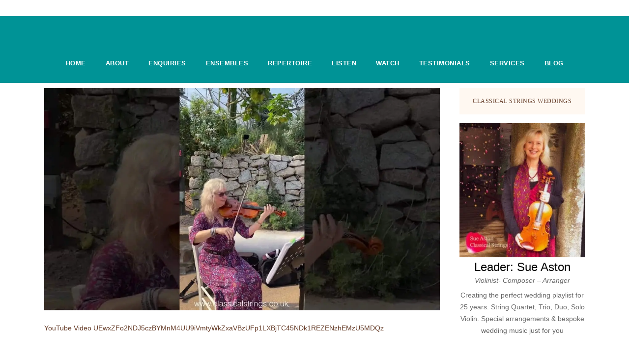

--- FILE ---
content_type: text/html; charset=UTF-8
request_url: https://www.classicalstrings.co.uk/videos/private-video/
body_size: 27436
content:
<!DOCTYPE html><html lang="en-US"><head><script data-no-optimize="1">var litespeed_docref=sessionStorage.getItem("litespeed_docref");litespeed_docref&&(Object.defineProperty(document,"referrer",{get:function(){return litespeed_docref}}),sessionStorage.removeItem("litespeed_docref"));</script> <meta charset="UTF-8" /><meta name="viewport" content="width=device-width,initial-scale=1,user-scalable=no"><link rel="profile" href="http://gmpg.org/xfn/11" /><link rel="pingback" href="https://www.classicalstrings.co.uk/violins/xmlrpc.php" /><meta name='robots' content='index, follow, max-image-preview:large, max-snippet:-1, max-video-preview:-1' /><style>img:is([sizes="auto" i], [sizes^="auto," i]) { contain-intrinsic-size: 3000px 1500px }</style><title>Private video - Classical Strings</title><link rel="canonical" href="https://www.classicalstrings.co.uk/videos/private-video/" /><meta property="og:locale" content="en_US" /><meta property="og:type" content="article" /><meta property="og:title" content="Private video - Classical Strings" /><meta property="og:description" content="This video is private." /><meta property="og:url" content="https://www.classicalstrings.co.uk/videos/private-video/" /><meta property="og:site_name" content="Classical Strings" /><meta property="article:publisher" content="https://www.facebook.com/ClassicalStrings" /><meta property="og:image" content="https://www.classicalstrings.co.uk/violins/wp-content/uploads/2023/10/ETsTMLJOLeY.jpg" /><meta property="og:image:width" content="1280" /><meta property="og:image:height" content="720" /><meta property="og:image:type" content="image/jpeg" /><meta name="twitter:card" content="summary_large_image" /><meta name="twitter:site" content="@classicstrings" /> <script type="application/ld+json" class="yoast-schema-graph">{"@context":"https://schema.org","@graph":[{"@type":"WebPage","@id":"https://www.classicalstrings.co.uk/videos/private-video/","url":"https://www.classicalstrings.co.uk/videos/private-video/","name":"Private video - Classical Strings","isPartOf":{"@id":"https://www.classicalstrings.co.uk/#website"},"primaryImageOfPage":{"@id":"https://www.classicalstrings.co.uk/videos/private-video/#primaryimage"},"image":{"@id":"https://www.classicalstrings.co.uk/videos/private-video/#primaryimage"},"thumbnailUrl":"https://www.classicalstrings.co.uk/violins/wp-content/uploads/2023/10/ETsTMLJOLeY.jpg","datePublished":"2023-05-15T16:34:34+00:00","breadcrumb":{"@id":"https://www.classicalstrings.co.uk/videos/private-video/#breadcrumb"},"inLanguage":"en-US","potentialAction":[{"@type":"ReadAction","target":["https://www.classicalstrings.co.uk/videos/private-video/"]}]},{"@type":"ImageObject","inLanguage":"en-US","@id":"https://www.classicalstrings.co.uk/videos/private-video/#primaryimage","url":"https://www.classicalstrings.co.uk/violins/wp-content/uploads/2023/10/ETsTMLJOLeY.jpg","contentUrl":"https://www.classicalstrings.co.uk/violins/wp-content/uploads/2023/10/ETsTMLJOLeY.jpg","width":1280,"height":720},{"@type":"BreadcrumbList","@id":"https://www.classicalstrings.co.uk/videos/private-video/#breadcrumb","itemListElement":[{"@type":"ListItem","position":1,"name":"Home","item":"https://www.classicalstrings.co.uk/"},{"@type":"ListItem","position":2,"name":"YouTube Videos","item":"https://www.classicalstrings.co.uk/videos/"},{"@type":"ListItem","position":3,"name":"Private video"}]},{"@type":"WebSite","@id":"https://www.classicalstrings.co.uk/#website","url":"https://www.classicalstrings.co.uk/","name":"Classical Strings","description":"String Quartet for Weddings in Cornwall &amp; Devon","publisher":{"@id":"https://www.classicalstrings.co.uk/#organization"},"potentialAction":[{"@type":"SearchAction","target":{"@type":"EntryPoint","urlTemplate":"https://www.classicalstrings.co.uk/?s={search_term_string}"},"query-input":{"@type":"PropertyValueSpecification","valueRequired":true,"valueName":"search_term_string"}}],"inLanguage":"en-US"},{"@type":"Organization","@id":"https://www.classicalstrings.co.uk/#organization","name":"Classical Strings","url":"https://www.classicalstrings.co.uk/","logo":{"@type":"ImageObject","inLanguage":"en-US","@id":"https://www.classicalstrings.co.uk/#/schema/logo/image/","url":"https://www.classicalstrings.co.uk/violins/wp-content/uploads/2022/11/Cornwall-String-Quartet-Classical-Strings-weddings.png","contentUrl":"https://www.classicalstrings.co.uk/violins/wp-content/uploads/2022/11/Cornwall-String-Quartet-Classical-Strings-weddings.png","width":499,"height":166,"caption":"Classical Strings"},"image":{"@id":"https://www.classicalstrings.co.uk/#/schema/logo/image/"},"sameAs":["https://www.facebook.com/ClassicalStrings","https://x.com/classicstrings","https://www.instagram.com/classicalstringsuk/","https://www.youtube.com/c/ClassicalstringsCoUk","https://www.linkedin.com/company/30595362/admin/"]}]}</script> <link rel='dns-prefetch' href='//www.googletagmanager.com' /><link rel='dns-prefetch' href='//fonts.googleapis.com' /><link rel="alternate" type="application/rss+xml" title="Classical Strings &raquo; Feed" href="https://www.classicalstrings.co.uk/feed/" /><link rel="alternate" type="application/rss+xml" title="Classical Strings &raquo; Comments Feed" href="https://www.classicalstrings.co.uk/comments/feed/" /><style id="litespeed-ccss">:root{--sby-color-1:#141B38;--sby-color-2:#696D80;--sby-color-3:#434960;--sby-color-4:#F3F4F5;--sby-color-5:#9295A6;--sby-color-6:#E6E6EB;--sby-color-7:#FFFFFF;--sby-color-8:#CED0D9;--sby-color-9:#F9F9FA}ul{box-sizing:border-box}:root{--wp--preset--font-size--normal:16px;--wp--preset--font-size--huge:42px}html :where(img[class*=wp-image-]){height:auto;max-width:100%}:root{--wp--preset--aspect-ratio--square:1;--wp--preset--aspect-ratio--4-3:4/3;--wp--preset--aspect-ratio--3-4:3/4;--wp--preset--aspect-ratio--3-2:3/2;--wp--preset--aspect-ratio--2-3:2/3;--wp--preset--aspect-ratio--16-9:16/9;--wp--preset--aspect-ratio--9-16:9/16;--wp--preset--color--black:#000000;--wp--preset--color--cyan-bluish-gray:#abb8c3;--wp--preset--color--white:#ffffff;--wp--preset--color--pale-pink:#f78da7;--wp--preset--color--vivid-red:#cf2e2e;--wp--preset--color--luminous-vivid-orange:#ff6900;--wp--preset--color--luminous-vivid-amber:#fcb900;--wp--preset--color--light-green-cyan:#7bdcb5;--wp--preset--color--vivid-green-cyan:#00d084;--wp--preset--color--pale-cyan-blue:#8ed1fc;--wp--preset--color--vivid-cyan-blue:#0693e3;--wp--preset--color--vivid-purple:#9b51e0;--wp--preset--gradient--vivid-cyan-blue-to-vivid-purple:linear-gradient(135deg,rgba(6,147,227,1) 0%,rgb(155,81,224) 100%);--wp--preset--gradient--light-green-cyan-to-vivid-green-cyan:linear-gradient(135deg,rgb(122,220,180) 0%,rgb(0,208,130) 100%);--wp--preset--gradient--luminous-vivid-amber-to-luminous-vivid-orange:linear-gradient(135deg,rgba(252,185,0,1) 0%,rgba(255,105,0,1) 100%);--wp--preset--gradient--luminous-vivid-orange-to-vivid-red:linear-gradient(135deg,rgba(255,105,0,1) 0%,rgb(207,46,46) 100%);--wp--preset--gradient--very-light-gray-to-cyan-bluish-gray:linear-gradient(135deg,rgb(238,238,238) 0%,rgb(169,184,195) 100%);--wp--preset--gradient--cool-to-warm-spectrum:linear-gradient(135deg,rgb(74,234,220) 0%,rgb(151,120,209) 20%,rgb(207,42,186) 40%,rgb(238,44,130) 60%,rgb(251,105,98) 80%,rgb(254,248,76) 100%);--wp--preset--gradient--blush-light-purple:linear-gradient(135deg,rgb(255,206,236) 0%,rgb(152,150,240) 100%);--wp--preset--gradient--blush-bordeaux:linear-gradient(135deg,rgb(254,205,165) 0%,rgb(254,45,45) 50%,rgb(107,0,62) 100%);--wp--preset--gradient--luminous-dusk:linear-gradient(135deg,rgb(255,203,112) 0%,rgb(199,81,192) 50%,rgb(65,88,208) 100%);--wp--preset--gradient--pale-ocean:linear-gradient(135deg,rgb(255,245,203) 0%,rgb(182,227,212) 50%,rgb(51,167,181) 100%);--wp--preset--gradient--electric-grass:linear-gradient(135deg,rgb(202,248,128) 0%,rgb(113,206,126) 100%);--wp--preset--gradient--midnight:linear-gradient(135deg,rgb(2,3,129) 0%,rgb(40,116,252) 100%);--wp--preset--font-size--small:13px;--wp--preset--font-size--medium:20px;--wp--preset--font-size--large:36px;--wp--preset--font-size--x-large:42px;--wp--preset--spacing--20:0.44rem;--wp--preset--spacing--30:0.67rem;--wp--preset--spacing--40:1rem;--wp--preset--spacing--50:1.5rem;--wp--preset--spacing--60:2.25rem;--wp--preset--spacing--70:3.38rem;--wp--preset--spacing--80:5.06rem;--wp--preset--shadow--natural:6px 6px 9px rgba(0, 0, 0, 0.2);--wp--preset--shadow--deep:12px 12px 50px rgba(0, 0, 0, 0.4);--wp--preset--shadow--sharp:6px 6px 0px rgba(0, 0, 0, 0.2);--wp--preset--shadow--outlined:6px 6px 0px -3px rgba(255, 255, 255, 1), 6px 6px rgba(0, 0, 0, 1);--wp--preset--shadow--crisp:6px 6px 0px rgba(0, 0, 0, 1)}.fa{display:inline-block;font:normal normal normal 14px/1 FontAwesome;font-size:inherit;text-rendering:auto;-webkit-font-smoothing:antialiased;-moz-osx-font-smoothing:grayscale}.qode_icon_font_awesome.fa{font-family:FontAwesome!important}.fa-stack{position:relative;display:inline-block;width:2em;height:2em;line-height:2em;vertical-align:middle}.fa-angle-right:before{content:""}.fa-angle-up:before{content:""}.fa-angle-down:before{content:""}[class^="icon-basic-"]:before{font-family:"linea-basic-10"!important;font-style:normal!important;font-weight:normal!important;font-variant:normal!important;text-transform:none!important;speak:none;line-height:1;-webkit-font-smoothing:antialiased;-moz-osx-font-smoothing:grayscale}.icon-basic-printer:before{content:"}"}.kiko-hamburger-menu:before{content:""}.kikol{font-family:"Kiko";font-weight:300}.sticky{opacity:1}.clearfix:after,.clearfix:before{content:" ";display:table}article,aside,header,nav{display:block}.clearfix:after{clear:both}header.centered_logo{text-align:center}a,article,aside,body,div,em,h2,h4,h5,header,html,i,img,li,nav,p,span,ul{background:0 0;border:0;margin:0;padding:0;vertical-align:baseline;outline:0}a img{border:none}img{max-width:100%;height:auto;image-rendering:optimizeQuality;vertical-align:middle}h2,h4,h5{color:#303030}h2{font-size:24px;line-height:1.384615384615385em;text-transform:uppercase;letter-spacing:1px;font-weight:600}h4{font-size:19px;line-height:1.375em;font-weight:400}h5{font-size:15px;line-height:1.571428571428571em;text-transform:uppercase;letter-spacing:1px;font-weight:600}h5 a{color:#303030}a,p a{color:#303030;text-decoration:none}ul{list-style-position:inside}.wrapper,body{background-color:#f6f6f6}html{height:100%;margin:0!important}body{font-family:Raleway,sans-serif;font-size:14px;line-height:26px;color:#818181;font-weight:400;overflow-y:scroll;overflow-x:hidden!important;-webkit-font-smoothing:antialiased}.wrapper{position:relative;z-index:1000;left:0}.wrapper_inner{width:100%;overflow:hidden}.q_logo a,.q_logo img{display:block}header{width:100%;display:inline-block;margin:0;vertical-align:middle;position:relative;z-index:110;-webkit-backface-visibility:hidden}header .header_inner_left{position:absolute;left:45px;top:0}header .container_inner .header_inner_left{position:absolute;left:0;top:0}.header_bottom,.header_inner_right,.header_top,.q_logo,.q_logo a{position:relative}.header_inner_right{float:right;z-index:110}.header_top{z-index:111;line-height:33px;height:33px;padding:0;font-size:13px;background-color:#fff}.header_top .left{float:left;height:100%}.header_top .right{float:right;height:100%}.header_bottom{padding:0 45px;background-color:#fff}.logo_wrapper{height:100px;float:left}.q_logo{top:50%;left:0}.q_logo a{visibility:hidden}.q_logo img{opacity:1;position:absolute;top:-50%;width:auto!important;max-width:none}.q_logo img.dark,.q_logo img.light,.q_logo img.mobile,.q_logo img.sticky{opacity:0}header.light .q_logo img.normal{opacity:0}header.light .q_logo img.light{opacity:1}header.light .q_logo img.dark{opacity:0}header.centered_logo .header_inner_left{float:none;position:relative;display:block;margin:20px 0 10px;left:0}header.centered_logo .logo_wrapper{float:none;height:auto!important}header.centered_logo .q_logo{top:0}header.centered_logo .q_logo a{display:inline-block;vertical-align:middle}header.centered_logo .q_logo img{top:0;margin:0}header.centered_logo .header_inner_right{float:none;display:inline-block;position:relative;vertical-align:middle}header.centered_logo nav.main_menu{position:relative;display:inline-block;left:auto;float:none;vertical-align:middle}header.centered_logo nav.main_menu>ul{left:0}@media only screen and (min-width:1000px){header.centered_logo:not(.sticky) .q_logo img{-webkit-transform:translate(-50%,0);-moz-transform:translate(-50%,0);-ms-transform:translate(-50%,0);-o-transform:translate(-50%,0);transform:translate(-50%,0)}}nav.main_menu{position:absolute;top:0;left:50%;z-index:100;text-align:left}nav.main_menu ul{list-style:none;margin:0;padding:0}nav.main_menu>ul{left:-50%;position:relative}nav.main_menu ul li{display:inline-block;float:left;padding:0;margin:0;background-repeat:no-repeat;background-position:right}nav.main_menu ul li a{color:#777;font-weight:400;text-decoration:none;display:inline-block;position:relative;line-height:100px;padding:0;margin:0}nav.main_menu>ul>li>a>i.menu_icon{margin-right:7px}nav.main_menu>ul>li>a{display:inline-block;height:100%;background-color:#fff0}nav.main_menu>ul>li>a>i.blank{display:none}.light:not(.sticky):not(.scrolled) nav.main_menu>ul>li:before,.light:not(.sticky):not(.scrolled) nav.main_menu>ul>li>a{color:#fff}nav.main_menu>ul>li>a{position:relative;padding:0 17px;color:#9d9d9d;text-transform:uppercase;font-weight:600;font-size:13px;letter-spacing:1px}header:not(.with_hover_bg_color) nav.main_menu>ul>li>a>span:not(.plus){position:relative;display:inline-block;line-height:initial}nav.main_menu ul li a span.underline_dash{background-color:#9d9d9d;bottom:-50%;left:50%;position:absolute;transform:translateX(-50%);-webkit-transform:translateX(-50%);width:100%;height:1px;opacity:0}.light:not(.sticky):not(.scrolled) nav.main_menu ul li a span.underline_dash{background-color:#fff!important}.drop_down ul{list-style:none}.drop_down ul li{position:relative}.drop_down .second{left:0;margin:0;top:100%;position:absolute;display:block;visibility:hidden;overflow:hidden;opacity:0;z-index:10}.drop_down .second .inner{position:relative;padding:0;display:block;z-index:997}.drop_down .second .inner>ul,li.narrow .second .inner ul{display:inline-block;position:relative;background-color:#262626;border-color:#3d3d3d}li.narrow .second .inner ul{padding:7px 0}.drop_down .second .inner ul li{display:block;padding:0 15px;position:relative;float:none;height:auto;background:0;width:190px}li.narrow .second .inner ul li:last-child{border-bottom:none}.drop_down .second .inner ul li a{display:block;font-weight:600;color:#9d9d9d;height:auto;line-height:16px;margin:0;padding:9px 0;font-size:11px;text-transform:uppercase;letter-spacing:1px}.drop_down .second .inner>ul>li:last-child>a{border-bottom:0}.drop_down .narrow .second .inner ul li{padding:0;width:225px}.drop_down .narrow .second .inner ul li a{padding-left:20px;padding-right:20px}.drop_down .second i{display:none}.drop_down .second ul li{border-bottom-width:1px;border-bottom-color:#3d3d3d}nav.mobile_menu{background-color:#fff}.mobile_menu_button{display:none;float:left;height:100px;margin:0 20px 0 0}.mobile_menu_button span{width:19px;height:17px;font-size:14px;z-index:50;display:table-cell;position:relative;vertical-align:middle}nav.mobile_menu,nav.mobile_menu ul{display:none;width:100%;position:relative}nav.mobile_menu{float:left;top:0;text-align:left;overflow:hidden;z-index:100}nav.mobile_menu ul{list-style:none;padding:0;margin:0}nav.mobile_menu>ul{margin-bottom:-1px!important}nav.mobile_menu ul li{margin:0;padding:0;position:relative;-webkit-transform:translateZ(0)}nav.mobile_menu ul li,nav.mobile_menu ul li ul li{border-bottom:1px solid #eaeaea}nav.mobile_menu ul li:last-child{border:0!important}nav.mobile_menu ul>li.has_sub>span.mobile_arrow{display:inline-block;float:right;height:46px;line-height:46px;margin:0;padding:0 10px 0 0;position:absolute;top:0;right:0;text-align:right;width:50px;z-index:9000}nav.mobile_menu ul li span.mobile_arrow i{color:#888}nav.mobile_menu ul>li>span.mobile_arrow i{display:none}nav.mobile_menu ul>li.has_sub>span.mobile_arrow i{display:inline}nav.mobile_menu ul>li.has_sub>span.mobile_arrow i.fa-angle-down{display:none}nav.mobile_menu ul li a{font-size:13px;font-weight:400;color:#888;padding:10px 0;display:block;position:relative;text-transform:none;line-height:26px;letter-spacing:0}nav.mobile_menu ul li ul li{margin:0 0 0 20px}.side_menu_button_wrapper{display:table}.side_menu_button{display:table-cell;vertical-align:middle;height:100px}.content,.content .container{background-color:#f6f6f6}.mobile_menu_button span{color:#9d9d9d}.container,.content .container .container_inner{padding:0}.container,.content{z-index:100;position:relative}.content{margin-top:0}.content.content_top_margin_none{margin-top:0!important}.container{width:100%}.container_inner{width:1100px;margin:0 auto}.header_bottom .container_inner{position:relative}.two_columns_75_25{width:100%}.two_columns_75_25>.column1{width:75%;float:left}.two_columns_75_25>.column1>.column_inner{padding:0 20px 0 0}.two_columns_75_25>.column2{width:25%;float:left}.two_columns_75_25>.column2>.column_inner{padding:0 0 0 20px}#back_to_top span{text-align:center}.latest_post_holder,.latest_post_holder>ul{display:inline-block}.latest_post_holder{position:relative;vertical-align:middle;width:100%}.latest_post_holder>ul{list-style:none;width:100%;position:relative;margin:0;padding:0}.latest_post_holder>ul>li{display:block;position:relative;padding-top:15px}.latest_post_holder>ul>li:first-child{padding-top:0}.latest_post,.latest_post a img{display:block;position:relative}.latest_post_image{width:95px;float:left}.latest_post_image img{width:100%;float:left}.latest_post_text{display:block;width:auto}.latest_post_holder.image_in_box .latest_post_text{padding:0 0 0 116px}.latest_post_inner{margin:0 0 10px!important}.latest_post_holder.image_in_box .latest_post_text_inner{display:table-cell;vertical-align:middle}.latest_post_holder.image_in_box .latest_post_inner{display:table;width:100%;margin:0!important}.latest_post_inner .post_infos{display:block;font-weight:500}.latest_post_holder.image_in_box .latest_post_text .latest_post_title{margin:-3px 0 2px}.blog_holder article{display:inline-block;width:100%;margin:0 0 60px}.blog_holder.blog_single article{margin:0}.blog_single.blog_holder article .post_text .post_text_inner{padding-left:0;padding-right:0;padding-bottom:0;background-color:#fff0}.blog_holder article .post_content_holder{width:100%}.blog_holder article .post_image,.blog_holder article .post_image img{position:relative;width:100%;display:block}.blog_holder article .post_text .post_text_inner{padding:23px 23px 35px;background-color:#fff}.blog_holder article .post_text h2 .date{color:#bebebe}.blog_holder article .post_info{display:inline-block;width:100%;margin:0 0 18px;color:#bebebe;font-weight:500}.blog_holder article .post_info a{color:#bebebe}.blog_holder.blog_single article h2{display:block}.icon_social_holder>div{display:inline-block;margin:0 25px;font-size:12px;font-weight:400}.icon_social_holder .qode_icon_printer{display:block;font-size:27px;margin-bottom:10px}.container aside{position:relative;z-index:11}aside .widget a{font-weight:400}aside .widget ul{list-style:none;padding:0}aside .widget li{margin:0 0 10px}aside .widget.qode_latest_posts_widget li{margin:0}aside .widget h5{margin-bottom:14px}aside .widget a{color:inherit}aside .widget{margin:0 0 42px}#back_to_top{color:#cdcdcd;height:auto;position:fixed;bottom:65px;margin:0;z-index:10000;right:25px;opacity:0;visibility:hidden;-webkit-backface-visibility:hidden}#back_to_top>span{width:52px;height:52px;line-height:52px;text-decoration:none;-o-border-radius:52px;-moz-border-radius:52px;-webkit-border-radius:52px;border-radius:52px;border:2px solid #e8e8e8;background:0 0}#back_to_top span i{font-size:22px;color:#b0b0b0;line-height:52px}.header_top_bottom_holder{position:relative}:-moz-placeholder,:-ms-input-placeholder,::-moz-placeholder,::-webkit-input-placeholder{color:#959595;margin:10px 0 0}.side_menu_button{position:relative}body{font-family:"Montserrat",sans-serif;color:#666;font-size:14px;font-weight:400}body,.wrapper,.content,.content .container{background-color:#fff}.wrapper{background-color:#7dced1}.header_bottom,.header_top{background-color:rgb(0 147 150)}.header_top,.header_bottom,.drop_down .second .inner ul li,.drop_down .second .inner>ul,.drop_down .second .inner>ul,li.narrow .second .inner ul,.drop_down .second ul li{border-color:#fff}@media only screen and (min-width:1000px){.content .container .container_inner.default_template_holder{padding-top:10px}}.header_top{background-color:rgb(255 255 255)}.content{margin-top:-342px}.logo_wrapper,.side_menu_button{height:80px}@media only screen and (max-width:1000px){.q_logo a,.q_logo img{height:200px!important}}@media only screen and (max-width:480px){.q_logo a,.q_logo img{height:50px!important}}nav.main_menu>ul>li>a{line-height:80px}.drop_down .second .inner ul,li.narrow .second .inner ul{background-color:#009396;background-color:rgb(0 147 150)}nav.main_menu>ul>li>a{color:#653b27;font-family:"Montserrat",sans-serif;font-size:13px;font-style:normal;font-weight:600;letter-spacing:0;text-transform:uppercase}nav.main_menu ul li a span.underline_dash{background-color:#653b27!important;height:1px}nav.main_menu>ul>li>a{padding:0 20px}.drop_down .second .inner>ul>li>a{color:#ededed}.drop_down .second ul li{border-bottom-style:solid}li.narrow .second .inner ul{padding-top:0;padding-bottom:0}.drop_down .second .inner>ul,li.narrow .second .inner ul{border-style:solid;border-width:1px}nav.mobile_menu ul li a{color:#653b27;font-family:"Montserrat",sans-serif;font-size:13px;font-style:normal;font-weight:500;letter-spacing:0;text-transform:uppercase}nav.mobile_menu ul li span.mobile_arrow i,nav.mobile_menu ul li span.mobile_arrow i{color:#653b27}nav.mobile_menu ul li,nav.mobile_menu ul li,nav.mobile_menu ul li ul li{border-color:#000}@media only screen and (max-width:1000px){.header_bottom,nav.mobile_menu{background-color:#59c7d1!important}}@media only screen and (max-width:1000px){.header_top{background-color:#1ec5ce!important}}h2{color:#000;font-family:"Old Standard TT",sans-serif;font-size:32px;line-height:40px;font-style:normal;font-weight:400;letter-spacing:0;text-transform:capitalize}h4{color:#000;font-family:"Old Standard TT",sans-serif;font-size:22px;line-height:40px;font-style:normal;font-weight:400;letter-spacing:0;text-transform:none}h5,h5 a{color:#000;font-family:"Old Standard TT",sans-serif;font-size:20px;line-height:30px;font-style:normal;font-weight:400;letter-spacing:0;text-transform:capitalize}p{color:#666;font-family:"Montserrat",sans-serif;font-size:14px;line-height:24px;font-style:normal;font-weight:400}a,p a{color:#653b27;font-style:normal;font-weight:300}.blog_holder.blog_single article .post_text h2 .date{color:#653b27}.blog_holder.blog_single article:not(.format-quote):not(.format-link) .post_info{font-weight:500}.mobile_menu_button span{color:#653b27}#back_to_top span i{color:#fff8f0}#back_to_top>span{background-color:rgb(101 59 39);border-color:rgb(101 59 39);border-width:0;border-style:solid;border-radius:100px}aside .widget h5:not(.latest_post_title){font-family:Montserrat;font-size:12px;font-style:normal;font-weight:500;letter-spacing:.5px;text-transform:uppercase;color:#653b27}body{font-family:"Montserrat",sans-serif;color:#666;font-size:14px;font-weight:400}body,.wrapper,.content,.content .container{background-color:#fff}.wrapper{background-color:#7dced1}.header_bottom,.header_top{background-color:rgb(0 147 150)}.header_top,.header_bottom,.drop_down .second .inner ul li,.drop_down .second .inner>ul,.drop_down .second .inner>ul,li.narrow .second .inner ul,.drop_down .second ul li{border-color:#fff}@media only screen and (min-width:1000px){.content .container .container_inner.default_template_holder{padding-top:10px}}.header_top{background-color:rgb(255 255 255)}.content{margin-top:-342px}.logo_wrapper,.side_menu_button{height:80px}@media only screen and (max-width:1000px){.q_logo a,.q_logo img{height:200px!important}}@media only screen and (max-width:480px){.q_logo a,.q_logo img{height:50px!important}}nav.main_menu>ul>li>a{line-height:80px}.drop_down .second .inner ul,li.narrow .second .inner ul{background-color:#009396;background-color:rgb(0 147 150)}nav.main_menu>ul>li>a{color:#653b27;font-family:"Montserrat",sans-serif;font-size:13px;font-style:normal;font-weight:600;letter-spacing:.5px;text-transform:uppercase}nav.main_menu ul li a span.underline_dash{background-color:#653b27!important;height:1px}nav.main_menu>ul>li>a{padding:0 20px}.drop_down .second .inner>ul>li>a{color:#ededed}.drop_down .second ul li{border-bottom-style:solid}li.narrow .second .inner ul{padding-top:0;padding-bottom:0}.drop_down .second .inner>ul,li.narrow .second .inner ul{border-style:solid;border-width:1px}nav.mobile_menu ul li a{color:#653b27;font-family:"Montserrat",sans-serif;font-size:13px;font-style:normal;font-weight:500;letter-spacing:0;text-transform:uppercase}nav.mobile_menu ul li span.mobile_arrow i,nav.mobile_menu ul li span.mobile_arrow i{color:#653b27}nav.mobile_menu ul li,nav.mobile_menu ul li,nav.mobile_menu ul li ul li{border-color:#000}@media only screen and (max-width:1000px){.header_bottom,nav.mobile_menu{background-color:#59c7d1!important}}@media only screen and (max-width:1000px){.header_top{background-color:#1ec5ce!important}}h2{color:#000;font-family:"Old Standard TT",sans-serif;font-size:32px;line-height:40px;font-style:normal;font-weight:400;letter-spacing:0;text-transform:capitalize}h4{color:#000;font-family:"Old Standard TT",sans-serif;font-size:22px;line-height:40px;font-style:normal;font-weight:400;letter-spacing:0;text-transform:none}h5,h5 a{color:#000;font-family:"Old Standard TT",sans-serif;font-size:20px;line-height:30px;font-style:normal;font-weight:400;letter-spacing:0;text-transform:capitalize}p{color:#666;font-family:"Montserrat",sans-serif;font-size:14px;line-height:24px;font-style:normal;font-weight:400}a,p a{color:#653b27;font-style:normal;font-weight:300}.blog_holder.blog_single article .post_text h2 .date{color:#653b27}.blog_holder.blog_single article:not(.format-quote):not(.format-link) .post_info{font-weight:500}.mobile_menu_button span{color:#653b27}#back_to_top span i{color:#fff8f0}#back_to_top>span{background-color:rgb(101 59 39);border-color:rgb(101 59 39);border-width:0;border-style:solid;border-radius:100px}aside .widget h5:not(.latest_post_title){font-family:Montserrat;font-size:12px;font-style:normal;font-weight:500;letter-spacing:.5px;text-transform:uppercase;color:#653b27}@media only screen and (max-width:1200px){.container_inner{width:950px}}@media only screen and (min-width:1000px) and (max-width:1200px){.header_bottom .container_inner{width:100%}}@media only screen and (max-width:1000px){.container_inner{width:768px}.header_top .container{display:inline-block}.header_inner_left,header{position:relative!important;left:0!important;margin-bottom:0}.content{margin-bottom:0!important}header{top:0!important;margin-top:0!important;display:block}.header_top{height:auto;display:block!important}.hide_top_bar_on_mobile_header .header_top{display:none!important}.header_top .left,.header_top .right{text-align:center;float:none}.header_top .inner{display:inline-block;margin:0 0-4px}.header_bottom{background-color:#fff!important}header.centered_logo .header_inner_left{margin:0}header.centered_logo .header_inner_right{float:right}header.centered_logo .logo_wrapper{height:100px!important}header .q_logo img.mobile{display:block!important;opacity:1!important;position:relative;margin:0 auto}header .q_logo img.dark,header .q_logo img.light,header .q_logo img.normal,header .q_logo img.sticky{display:none!important}.logo_wrapper{position:absolute}.main_menu{display:none!important}nav.mobile_menu{display:block}.logo_wrapper,.mobile_menu_button{display:table}nav.mobile_menu>ul{width:768px;margin:0 auto}.logo_wrapper{height:100px!important;left:50%}.q_logo{display:table-cell;position:relative;top:auto;vertical-align:middle}.q_logo a{left:-50%;width:auto!important}.q_logo img{top:0;left:0}.side_menu_button{height:100px!important}.content{margin-top:0!important}}@media only screen and (min-width:600px) and (max-width:1000px){body.qode_header_in_grid .header_bottom{padding:0}}@media only screen and (max-width:768px){.container_inner{width:600px}nav.mobile_menu>ul{width:600px}.qode-content-sidebar-responsive .content .container>.container_inner.default_template_holder>.grid2>*>*{padding:0}.qode-content-sidebar-responsive .content .container>.container_inner.default_template_holder>.grid2>*{width:100%}}@media only screen and (max-width:600px){.container_inner{width:420px}nav.mobile_menu>ul{width:420px}.two_columns_75_25 .column1,.two_columns_75_25 .column2{width:100%}.two_columns_75_25 .column1 .column_inner,.two_columns_75_25 .column2 .column_inner,.two_columns_75_25.grid2 .column1 .column_inner,.two_columns_75_25.grid2 .column2 .column_inner{padding:0}.latest_post_holder>ul>li{width:100%!important;margin:0 0 25px!important}}@media only screen and (max-width:480px){.container_inner{width:300px}.header_bottom{padding:0 25px}.header_bottom .container_inner,nav.mobile_menu>ul{width:auto}}@media only screen and (max-width:420px){.header_bottom{padding:0 15px}}@media only screen and (max-width:350px){.container_inner{width:95%}}@media only screen and (max-width:1000px){.header_bottom{background-color:#009396}.header_bottom,nav.mobile_menu{background-color:#59c7d1!important}.content .container .container_inner.default_template_holder{padding-top:10px!important}}@media only screen and (min-width:1001px){header .header_inner_left{left:76px}.header_bottom{padding:0 76px}}nav.main_menu ul li a span.underline_dash{bottom:-2px}.latest_post_holder.image_in_box .latest_post{display:flex;align-items:center}.latest_post_holder.image_in_box .latest_post_text{padding:0 0 0 13px;;flex-shrink:1000}.latest_post_holder.image_in_box .latest_post_image{flex-grow:1000;max-width:95px;border-radius:50%;;overflow:hidden}.latest_post_holder>ul>li{padding-top:36px}aside .widget>h5{text-align:center;padding:12px 0;background-color:#fff8f1;margin:0 0 18px}aside .widget:not(.qode_latest_posts_widget){text-align:center}aside .latest_post_inner .post_infos{display:none}.blog_holder.blog_single article h2,.blog_holder article .post_info{display:none}.icon_social_holder>div.qode_print{display:none}aside .latest_post_holder{margin-top:12px}:root{--swiper-theme-color:#007aff}:root{--swiper-navigation-size:44px}:root{--iti-hover-color:rgba(0, 0, 0, 0.05);--iti-border-color:#ccc;--iti-dialcode-color:#999;--iti-dropdown-bg:white;--iti-search-icon-color:#999;--iti-spacer-horizontal:8px;--iti-flag-height:12px;--iti-flag-width:16px;--iti-border-width:1px;--iti-arrow-height:4px;--iti-arrow-width:6px;--iti-triangle-border:calc(var(--iti-arrow-width) / 2);--iti-arrow-padding:6px;--iti-arrow-color:#555;--iti-path-flags-1x:url(/violins/wp-content/plugins/wpforms/assets/pro/css/fields/img/flags.webp);--iti-path-flags-2x:url(/violins/wp-content/plugins/wpforms/assets/pro/css/fields/img/flags@2x.webp);--iti-path-globe-1x:url(/violins/wp-content/plugins/wpforms/assets/pro/css/fields/img/globe.webp);--iti-path-globe-2x:url(/violins/wp-content/plugins/wpforms/assets/pro/css/fields/img/globe@2x.webp);--iti-flag-sprite-width:3904px;--iti-flag-sprite-height:12px;--iti-mobile-popup-margin:30px}body{--iti-path-flags-1x:url(/violins/wp-content/plugins/wpforms/assets/pro/images/vendor/flags.webp);--iti-path-flags-2x:url(/violins/wp-content/plugins/wpforms/assets/pro/images/vendor/flags@2x.webp);--iti-path-globe-1x:url(/violins/wp-content/plugins/wpforms/assets/pro/images/vendor/globe.webp);--iti-path-globe-2x:url(/violins/wp-content/plugins/wpforms/assets/pro/images/vendor/globe@2x.webp)}:root{--iti-mobile-popup-margin:30px}.wpforms-container .wpforms-form *{word-break:break-word;box-sizing:border-box}div.wpforms-container-full *{background:none;border:0 none;border-radius:0;-webkit-border-radius:0;-moz-border-radius:0;float:none;font-size:100%;height:auto;letter-spacing:normal;outline:none;position:static;text-indent:0;text-shadow:none;text-transform:none;width:auto;visibility:visible;overflow:visible;margin:0;padding:0;box-sizing:border-box;-webkit-box-sizing:border-box;-moz-box-sizing:border-box;-webkit-box-shadow:none;-moz-box-shadow:none;-ms-box-shadow:none;-o-box-shadow:none;box-shadow:none}div.wpforms-container-full input{margin:0;border:0;padding:0;vertical-align:middle;background:none;height:auto;box-sizing:border-box}div.wpforms-container-full input{height:var(--wpforms-field-size-input-height)}:root{--wpforms-field-border-radius:3px;--wpforms-field-border-style:solid;--wpforms-field-border-size:1px;--wpforms-field-background-color:#ffffff;--wpforms-field-border-color:rgba( 0, 0, 0, 0.25 );--wpforms-field-border-color-spare:rgba( 0, 0, 0, 0.25 );--wpforms-field-text-color:rgba( 0, 0, 0, 0.7 );--wpforms-field-menu-color:#ffffff;--wpforms-label-color:rgba( 0, 0, 0, 0.85 );--wpforms-label-sublabel-color:rgba( 0, 0, 0, 0.55 );--wpforms-label-error-color:#d63637;--wpforms-button-border-radius:3px;--wpforms-button-border-style:none;--wpforms-button-border-size:1px;--wpforms-button-background-color:#066aab;--wpforms-button-border-color:#066aab;--wpforms-button-text-color:#ffffff;--wpforms-page-break-color:#066aab;--wpforms-background-image:none;--wpforms-background-position:center center;--wpforms-background-repeat:no-repeat;--wpforms-background-size:cover;--wpforms-background-width:100px;--wpforms-background-height:100px;--wpforms-background-color:rgba( 0, 0, 0, 0 );--wpforms-background-url:none;--wpforms-container-padding:0px;--wpforms-container-border-style:none;--wpforms-container-border-width:1px;--wpforms-container-border-color:#000000;--wpforms-container-border-radius:3px;--wpforms-field-size-input-height:43px;--wpforms-field-size-input-spacing:15px;--wpforms-field-size-font-size:16px;--wpforms-field-size-line-height:19px;--wpforms-field-size-padding-h:14px;--wpforms-field-size-checkbox-size:16px;--wpforms-field-size-sublabel-spacing:5px;--wpforms-field-size-icon-size:1;--wpforms-label-size-font-size:16px;--wpforms-label-size-line-height:19px;--wpforms-label-size-sublabel-font-size:14px;--wpforms-label-size-sublabel-line-height:17px;--wpforms-button-size-font-size:17px;--wpforms-button-size-height:41px;--wpforms-button-size-padding-h:15px;--wpforms-button-size-margin-top:10px;--wpforms-container-shadow-size-box-shadow:none}.wpforms-container .wpforms-datepicker-wrap .wpforms-datepicker-clear{position:absolute;background-image:url(/violins/wp-content/plugins/wpforms/assets/pro/images/times-solid-white.svg)!important;background-position:50% 50%!important;background-repeat:no-repeat!important;background-color:rgb(0 0 0/.35)!important;background-size:8px!important;width:16px;height:16px;display:block;border-radius:50%;right:10px;top:50%;margin-top:-8px}.wpforms-container .wpforms-datepicker-wrap .wpforms-field-small+.wpforms-datepicker-clear{right:calc(75% + 10px)}@media only screen and (max-width:600px){.wpforms-container .wpforms-datepicker-wrap .wpforms-field-small+.wpforms-datepicker-clear{right:10px}}</style><link rel="preload" data-asynced="1" data-optimized="2" as="style" onload="this.onload=null;this.rel='stylesheet'" href="https://www.classicalstrings.co.uk/violins/wp-content/litespeed/ucss/4c5a7935cd2e084c3ddc63faa7fa893d.css?ver=e92d4" /><script data-optimized="1" type="litespeed/javascript" data-src="https://www.classicalstrings.co.uk/violins/wp-content/plugins/litespeed-cache/assets/js/css_async.min.js"></script> <style id='classic-theme-styles-inline-css' type='text/css'>/*! This file is auto-generated */
.wp-block-button__link{color:#fff;background-color:#32373c;border-radius:9999px;box-shadow:none;text-decoration:none;padding:calc(.667em + 2px) calc(1.333em + 2px);font-size:1.125em}.wp-block-file__button{background:#32373c;color:#fff;text-decoration:none}</style><style id='global-styles-inline-css' type='text/css'>:root{--wp--preset--aspect-ratio--square: 1;--wp--preset--aspect-ratio--4-3: 4/3;--wp--preset--aspect-ratio--3-4: 3/4;--wp--preset--aspect-ratio--3-2: 3/2;--wp--preset--aspect-ratio--2-3: 2/3;--wp--preset--aspect-ratio--16-9: 16/9;--wp--preset--aspect-ratio--9-16: 9/16;--wp--preset--color--black: #000000;--wp--preset--color--cyan-bluish-gray: #abb8c3;--wp--preset--color--white: #ffffff;--wp--preset--color--pale-pink: #f78da7;--wp--preset--color--vivid-red: #cf2e2e;--wp--preset--color--luminous-vivid-orange: #ff6900;--wp--preset--color--luminous-vivid-amber: #fcb900;--wp--preset--color--light-green-cyan: #7bdcb5;--wp--preset--color--vivid-green-cyan: #00d084;--wp--preset--color--pale-cyan-blue: #8ed1fc;--wp--preset--color--vivid-cyan-blue: #0693e3;--wp--preset--color--vivid-purple: #9b51e0;--wp--preset--gradient--vivid-cyan-blue-to-vivid-purple: linear-gradient(135deg,rgba(6,147,227,1) 0%,rgb(155,81,224) 100%);--wp--preset--gradient--light-green-cyan-to-vivid-green-cyan: linear-gradient(135deg,rgb(122,220,180) 0%,rgb(0,208,130) 100%);--wp--preset--gradient--luminous-vivid-amber-to-luminous-vivid-orange: linear-gradient(135deg,rgba(252,185,0,1) 0%,rgba(255,105,0,1) 100%);--wp--preset--gradient--luminous-vivid-orange-to-vivid-red: linear-gradient(135deg,rgba(255,105,0,1) 0%,rgb(207,46,46) 100%);--wp--preset--gradient--very-light-gray-to-cyan-bluish-gray: linear-gradient(135deg,rgb(238,238,238) 0%,rgb(169,184,195) 100%);--wp--preset--gradient--cool-to-warm-spectrum: linear-gradient(135deg,rgb(74,234,220) 0%,rgb(151,120,209) 20%,rgb(207,42,186) 40%,rgb(238,44,130) 60%,rgb(251,105,98) 80%,rgb(254,248,76) 100%);--wp--preset--gradient--blush-light-purple: linear-gradient(135deg,rgb(255,206,236) 0%,rgb(152,150,240) 100%);--wp--preset--gradient--blush-bordeaux: linear-gradient(135deg,rgb(254,205,165) 0%,rgb(254,45,45) 50%,rgb(107,0,62) 100%);--wp--preset--gradient--luminous-dusk: linear-gradient(135deg,rgb(255,203,112) 0%,rgb(199,81,192) 50%,rgb(65,88,208) 100%);--wp--preset--gradient--pale-ocean: linear-gradient(135deg,rgb(255,245,203) 0%,rgb(182,227,212) 50%,rgb(51,167,181) 100%);--wp--preset--gradient--electric-grass: linear-gradient(135deg,rgb(202,248,128) 0%,rgb(113,206,126) 100%);--wp--preset--gradient--midnight: linear-gradient(135deg,rgb(2,3,129) 0%,rgb(40,116,252) 100%);--wp--preset--font-size--small: 13px;--wp--preset--font-size--medium: 20px;--wp--preset--font-size--large: 36px;--wp--preset--font-size--x-large: 42px;--wp--preset--spacing--20: 0.44rem;--wp--preset--spacing--30: 0.67rem;--wp--preset--spacing--40: 1rem;--wp--preset--spacing--50: 1.5rem;--wp--preset--spacing--60: 2.25rem;--wp--preset--spacing--70: 3.38rem;--wp--preset--spacing--80: 5.06rem;--wp--preset--shadow--natural: 6px 6px 9px rgba(0, 0, 0, 0.2);--wp--preset--shadow--deep: 12px 12px 50px rgba(0, 0, 0, 0.4);--wp--preset--shadow--sharp: 6px 6px 0px rgba(0, 0, 0, 0.2);--wp--preset--shadow--outlined: 6px 6px 0px -3px rgba(255, 255, 255, 1), 6px 6px rgba(0, 0, 0, 1);--wp--preset--shadow--crisp: 6px 6px 0px rgba(0, 0, 0, 1);}:where(.is-layout-flex){gap: 0.5em;}:where(.is-layout-grid){gap: 0.5em;}body .is-layout-flex{display: flex;}.is-layout-flex{flex-wrap: wrap;align-items: center;}.is-layout-flex > :is(*, div){margin: 0;}body .is-layout-grid{display: grid;}.is-layout-grid > :is(*, div){margin: 0;}:where(.wp-block-columns.is-layout-flex){gap: 2em;}:where(.wp-block-columns.is-layout-grid){gap: 2em;}:where(.wp-block-post-template.is-layout-flex){gap: 1.25em;}:where(.wp-block-post-template.is-layout-grid){gap: 1.25em;}.has-black-color{color: var(--wp--preset--color--black) !important;}.has-cyan-bluish-gray-color{color: var(--wp--preset--color--cyan-bluish-gray) !important;}.has-white-color{color: var(--wp--preset--color--white) !important;}.has-pale-pink-color{color: var(--wp--preset--color--pale-pink) !important;}.has-vivid-red-color{color: var(--wp--preset--color--vivid-red) !important;}.has-luminous-vivid-orange-color{color: var(--wp--preset--color--luminous-vivid-orange) !important;}.has-luminous-vivid-amber-color{color: var(--wp--preset--color--luminous-vivid-amber) !important;}.has-light-green-cyan-color{color: var(--wp--preset--color--light-green-cyan) !important;}.has-vivid-green-cyan-color{color: var(--wp--preset--color--vivid-green-cyan) !important;}.has-pale-cyan-blue-color{color: var(--wp--preset--color--pale-cyan-blue) !important;}.has-vivid-cyan-blue-color{color: var(--wp--preset--color--vivid-cyan-blue) !important;}.has-vivid-purple-color{color: var(--wp--preset--color--vivid-purple) !important;}.has-black-background-color{background-color: var(--wp--preset--color--black) !important;}.has-cyan-bluish-gray-background-color{background-color: var(--wp--preset--color--cyan-bluish-gray) !important;}.has-white-background-color{background-color: var(--wp--preset--color--white) !important;}.has-pale-pink-background-color{background-color: var(--wp--preset--color--pale-pink) !important;}.has-vivid-red-background-color{background-color: var(--wp--preset--color--vivid-red) !important;}.has-luminous-vivid-orange-background-color{background-color: var(--wp--preset--color--luminous-vivid-orange) !important;}.has-luminous-vivid-amber-background-color{background-color: var(--wp--preset--color--luminous-vivid-amber) !important;}.has-light-green-cyan-background-color{background-color: var(--wp--preset--color--light-green-cyan) !important;}.has-vivid-green-cyan-background-color{background-color: var(--wp--preset--color--vivid-green-cyan) !important;}.has-pale-cyan-blue-background-color{background-color: var(--wp--preset--color--pale-cyan-blue) !important;}.has-vivid-cyan-blue-background-color{background-color: var(--wp--preset--color--vivid-cyan-blue) !important;}.has-vivid-purple-background-color{background-color: var(--wp--preset--color--vivid-purple) !important;}.has-black-border-color{border-color: var(--wp--preset--color--black) !important;}.has-cyan-bluish-gray-border-color{border-color: var(--wp--preset--color--cyan-bluish-gray) !important;}.has-white-border-color{border-color: var(--wp--preset--color--white) !important;}.has-pale-pink-border-color{border-color: var(--wp--preset--color--pale-pink) !important;}.has-vivid-red-border-color{border-color: var(--wp--preset--color--vivid-red) !important;}.has-luminous-vivid-orange-border-color{border-color: var(--wp--preset--color--luminous-vivid-orange) !important;}.has-luminous-vivid-amber-border-color{border-color: var(--wp--preset--color--luminous-vivid-amber) !important;}.has-light-green-cyan-border-color{border-color: var(--wp--preset--color--light-green-cyan) !important;}.has-vivid-green-cyan-border-color{border-color: var(--wp--preset--color--vivid-green-cyan) !important;}.has-pale-cyan-blue-border-color{border-color: var(--wp--preset--color--pale-cyan-blue) !important;}.has-vivid-cyan-blue-border-color{border-color: var(--wp--preset--color--vivid-cyan-blue) !important;}.has-vivid-purple-border-color{border-color: var(--wp--preset--color--vivid-purple) !important;}.has-vivid-cyan-blue-to-vivid-purple-gradient-background{background: var(--wp--preset--gradient--vivid-cyan-blue-to-vivid-purple) !important;}.has-light-green-cyan-to-vivid-green-cyan-gradient-background{background: var(--wp--preset--gradient--light-green-cyan-to-vivid-green-cyan) !important;}.has-luminous-vivid-amber-to-luminous-vivid-orange-gradient-background{background: var(--wp--preset--gradient--luminous-vivid-amber-to-luminous-vivid-orange) !important;}.has-luminous-vivid-orange-to-vivid-red-gradient-background{background: var(--wp--preset--gradient--luminous-vivid-orange-to-vivid-red) !important;}.has-very-light-gray-to-cyan-bluish-gray-gradient-background{background: var(--wp--preset--gradient--very-light-gray-to-cyan-bluish-gray) !important;}.has-cool-to-warm-spectrum-gradient-background{background: var(--wp--preset--gradient--cool-to-warm-spectrum) !important;}.has-blush-light-purple-gradient-background{background: var(--wp--preset--gradient--blush-light-purple) !important;}.has-blush-bordeaux-gradient-background{background: var(--wp--preset--gradient--blush-bordeaux) !important;}.has-luminous-dusk-gradient-background{background: var(--wp--preset--gradient--luminous-dusk) !important;}.has-pale-ocean-gradient-background{background: var(--wp--preset--gradient--pale-ocean) !important;}.has-electric-grass-gradient-background{background: var(--wp--preset--gradient--electric-grass) !important;}.has-midnight-gradient-background{background: var(--wp--preset--gradient--midnight) !important;}.has-small-font-size{font-size: var(--wp--preset--font-size--small) !important;}.has-medium-font-size{font-size: var(--wp--preset--font-size--medium) !important;}.has-large-font-size{font-size: var(--wp--preset--font-size--large) !important;}.has-x-large-font-size{font-size: var(--wp--preset--font-size--x-large) !important;}
:where(.wp-block-post-template.is-layout-flex){gap: 1.25em;}:where(.wp-block-post-template.is-layout-grid){gap: 1.25em;}
:where(.wp-block-columns.is-layout-flex){gap: 2em;}:where(.wp-block-columns.is-layout-grid){gap: 2em;}
:root :where(.wp-block-pullquote){font-size: 1.5em;line-height: 1.6;}</style><style id='bridge-stylesheet-inline-css' type='text/css'>.postid-2780.disabled_footer_top .footer_top_holder, .postid-2780.disabled_footer_bottom .footer_bottom_holder { display: none;}</style><style id='bridge-style-dynamic-responsive-inline-css' type='text/css'>@media only screen and (min-width: 1001px){
header .header_inner_left{
    left: 76px;
}

.header_bottom{
    padding: 0 76px;
}
}

.qbutton .qode_button_icon_element, .qbutton i{
    position: relative;
    top: 3px;
}

.latest_post_two_holder .latest_post_two_inner{
    display: flex;
    flex-direction: column-reverse;
}

.latest_post_two_holder .latest_post_two_info {
    padding: 0;
    margin-top: 16px;
    margin-bottom: 3px;
    border: none;
}

.latest_post_two_holder .latest_post_two_info .post_info_author{
    display: none;
}

.latest_post_two_holder .latest_post_two_info_inner .post_info_date{
    text-align: left;
    color: #653b27;
    font-family: 'Montserrat';
    text-transform: uppercase;
    font-weight: 500;
    letter-spacing: 0.05em;
    font-size: 12px;
}

.latest_post_two_holder .latest_post_two_text{
    padding: 0;
}

.latest_post_two_holder .latest_post_two_text .separator.small{
    margin: 0 0 11px;
}

.qode-cf-newsletter-outer {
    text-align: center;
}

.wpcf7 .qode-cf-newsletter-outer .ajax-loader{
    display: none;
}
.footer_top .widget_nav_menu li.menu-item {
    display: inline-block;
    padding: 0 15px;
}

.footer_top .widget_nav_menu li.menu-item a{
    font-weight: 600;
}

nav.main_menu ul li a span.underline_dash, nav.vertical_menu ul li a span.underline_dash{
    bottom: -2px;
}

.side_menu_button>a.search_button{
    position: relative;
    top: -3px;
}

.latest_post_holder.image_in_box .latest_post{
    display: flex;
    align-items: center;
}

.latest_post_holder.image_in_box .latest_post_text{
    padding: 0 0 0 13px;;
    flex-shrink: 1000;
}

.latest_post_holder.image_in_box .latest_post_image{
    flex-grow: 1000;
    max-width: 95px;
    border-radius: 50%;;
    overflow: hidden;
}

.latest_post_holder>ul>li{
    padding-top: 36px;
}

aside .widget > h5{
    text-align: center;
    padding: 12px 0;
    background-color: #fff8f1;
    margin: 0 0 18px;
}

aside .widget:not(.qode_latest_posts_widget){
    text-align: center
}

aside .latest_post_inner .post_infos{
    display: none;
}

.blog_holder.blog_single article h2, .blog_holder article .post_info{
    display: none;
}

.q_icon_with_title .icon_text_inner{
    padding: 0;
}

.blog_holder article .post_text h5{
    margin: 0 0 5px;
}

.icon_social_holder>div.qode_print{
    display: none
}

.icon_social_holder{
    text-align: right;
    padding: 13px 0 16px;
    border-color: #e0d8d4;
}

.icon_social_holder .social_share_icon{
    display: none;
}

.social_share_title{
    color: #653b27;
    font-family: 'Montserrat';
    text-transform: uppercase;
    letter-spacing: 0.05em;
    font-weight: 600;
    font-size: 12px;
}

.social_share_dropdown{
    position: relative;
    left: auto;
    transform: none;
    padding: 0;
    width: auto;
    top: auto;
    visibility: visible;
    opacity: 1;
    display: inline-block;
    padding-left: 13px;
}

.social_share_dropdown .inner_arrow{
    display: none;
}

.social_share_dropdown ul{
    width: auto;
    margin: 0;
    background: transparent;
}

.social_share_dropdown ul li i{
    color: #653b27;
    font-size: 15px;
    width: auto;
    height: auto;
    padding: 0 11px;
}

.social_share_dropdown ul li{
    display: inline-block
}

.social_share_dropdown ul li:last-child i{
    padding-right: 0;
}

.qode_share .social_share_holder > a{
    pointer-events: none;
    cursor: default;
}

.comment_holder .comment .text .name a{
    color: #653b27;
    font-family: 'Montserrat';
    text-transform: uppercase;
    letter-spacing: 0.05em;
    font-weight: 600;
    font-size: 12px;
}

.comment_holder .comment .text .comment_date{
    display: none;
}

.comment_holder .comment .text .comment-reply-link, .comment_holder .comment .text .replay{
    font-family: 'Old Standard TT';
    font-style: italic;
    font-size: 19px;
    color: #653b27;
    text-transform: none;
    position: absolute;
    right: 0;
    top: -4px;
}

#respond input[type=text], #respond input[type=email], #respond textarea, .contact_form input[type=text], .contact_form textarea{
    background-color: rgba(255,255,255,0);
    border-color: rgba(101,59,39,1);
    border-width: 1px;
    border-style: solid;
    border-top-left-radius: 0px;
    border-top-right-radius: 0px;
    border-bottom-right-radius: 0px;
    border-bottom-left-radius: 0px;
    border-top: none;
    border-left: none;
    border-right: none;
    color: #666666;
    font-family: Montserrat;
    font-size: 14px;
    line-height: 24px;
    font-style: normal;
    font-weight: 300;
    letter-spacing: 0px;
    text-transform: none;
    padding-top: 0px;
    padding-right: 0px;
    padding-bottom: 10px;
    padding-left: 0px;
    margin-top: 0px;
    margin-bottom: 52px;
}

div.comment_form{
    margin: 0 0 120px;
}

div.comment_form form p.form-submit, div.comment_holder .comment p.form-submit{
    text-align: left;
}

.comment_holder .comment{
    padding: 0;
    margin: 0 0 44px;
}

.cf7_custom_style_2 input.wpcf7-form-control.wpcf7-submit, .cf7_custom_style_2 input.wpcf7-form-control.wpcf7-submit:not([disabled]){
    margin-top: 3px;
}

.mobile_menu_button span:hover, .side_menu_button>a:hover, header:not(.with_hover_bg_color) nav.main_menu>ul>li:hover>a{
    opacity: 1;
}

.latest_post_two_holder>ul>li{
    margin: 0 0 52px;
}

.footer_top .widget_nav_menu li.menu-item a:hover{
    color: #653b27 !important;
}

.footer_top .widget_nav_menu li.menu-item a{
    position: relative;
}

.footer_top .widget_nav_menu li.menu-item a:before{
    content: '';
    position: absolute;
    left: 0;
    bottom: 1px;
    width: 100%;
    height: 1px;
    background-color: currentColor;
    opacity: 0;
    transition: opacity .3s ease;
}

.footer_top .widget_nav_menu li.menu-item a:hover:before{
    opacity: 1;
}

.blog_holder article .post_more .qbutton {
    background-color: transparent;
    color: #653b27;
    padding: 0;
    font-family: 'Old Standard TT';
    font-size: 20px;
    font-weight: 500;
}

.blog_holder article .post_more .qbutton:after{
    content: ' »';
}

aside .latest_post_holder{
    margin-top: 12px;
}

.comment_holder .comment_number h5, div.comment_form .comment-respond > h5{
    font-size: 28px;
    line-height: 40px;
}

.comment_holder .comment .text .comment-reply-link, .comment_holder .comment .text .replay{
    font-weight: 400;
}

.comment_holder .comment .text .comment-reply-link:after, .comment_holder .comment .text .replay:after, #cancel-comment-reply-link:after{
    content: ' »'
}

#cancel-comment-reply-link{
    font-family: 'Old Standard TT';
    font-style: italic;
    font-size: 19px;
    color: #653b27;
    text-transform: none;
}

@media only screen and (max-width: 480px){
    .qode-instagram-feed.qode-col-7 li{
        width: 100%;
        padding: 0 15px !important;
    }
}

#respond input[type=text], #respond input[type=email], #respond textarea, .contact_form input[type=text], .contact_form textarea, #respond input[type=text]::placeholder, #respond input[type=email]::placeholder, #respond textarea::placeholder, .contact_form input[type=text]::placeholder, .contact_form textarea::placeholder{
    font-weight: 400;
}

.qode_search_form_3 .form_holder{
    padding-left: 75px;
}

.qode_search_form_3 .qode_search_close{
    right: 34px;
}</style> <script type="litespeed/javascript" data-src="https://www.classicalstrings.co.uk/violins/wp-includes/js/jquery/jquery.min.js" id="jquery-core-js"></script> 
 <script type="litespeed/javascript" data-src="https://www.googletagmanager.com/gtag/js?id=G-8ETKL5LR86" id="google_gtagjs-js"></script> <script id="google_gtagjs-js-after" type="litespeed/javascript">window.dataLayer=window.dataLayer||[];function gtag(){dataLayer.push(arguments)}
gtag("set","linker",{"domains":["www.classicalstrings.co.uk"]});gtag("js",new Date());gtag("set","developer_id.dZTNiMT",!0);gtag("config","G-8ETKL5LR86")</script> <link rel="https://api.w.org/" href="https://www.classicalstrings.co.uk/wp-json/" /><link rel="EditURI" type="application/rsd+xml" title="RSD" href="https://www.classicalstrings.co.uk/violins/xmlrpc.php?rsd" /><meta name="generator" content="WordPress 6.8.3" /><link rel='shortlink' href='https://www.classicalstrings.co.uk/?p=2780' /><link rel="alternate" title="oEmbed (JSON)" type="application/json+oembed" href="https://www.classicalstrings.co.uk/wp-json/oembed/1.0/embed?url=https%3A%2F%2Fwww.classicalstrings.co.uk%2Fvideos%2Fprivate-video%2F" /><link rel="alternate" title="oEmbed (XML)" type="text/xml+oembed" href="https://www.classicalstrings.co.uk/wp-json/oembed/1.0/embed?url=https%3A%2F%2Fwww.classicalstrings.co.uk%2Fvideos%2Fprivate-video%2F&#038;format=xml" /><meta name="generator" content="Site Kit by Google 1.165.0" /><meta name="generator" content="Elementor 3.33.0; features: e_font_icon_svg, additional_custom_breakpoints; settings: css_print_method-external, google_font-enabled, font_display-auto"><style>.e-con.e-parent:nth-of-type(n+4):not(.e-lazyloaded):not(.e-no-lazyload),
				.e-con.e-parent:nth-of-type(n+4):not(.e-lazyloaded):not(.e-no-lazyload) * {
					background-image: none !important;
				}
				@media screen and (max-height: 1024px) {
					.e-con.e-parent:nth-of-type(n+3):not(.e-lazyloaded):not(.e-no-lazyload),
					.e-con.e-parent:nth-of-type(n+3):not(.e-lazyloaded):not(.e-no-lazyload) * {
						background-image: none !important;
					}
				}
				@media screen and (max-height: 640px) {
					.e-con.e-parent:nth-of-type(n+2):not(.e-lazyloaded):not(.e-no-lazyload),
					.e-con.e-parent:nth-of-type(n+2):not(.e-lazyloaded):not(.e-no-lazyload) * {
						background-image: none !important;
					}
				}</style><link rel="icon" href="https://www.classicalstrings.co.uk/violins/wp-content/uploads/2020/01/cropped-flav-32x32.jpg" sizes="32x32" /><link rel="icon" href="https://www.classicalstrings.co.uk/violins/wp-content/uploads/2020/01/cropped-flav-192x192.jpg" sizes="192x192" /><link rel="apple-touch-icon" href="https://www.classicalstrings.co.uk/violins/wp-content/uploads/2020/01/cropped-flav-180x180.jpg" /><meta name="msapplication-TileImage" content="https://www.classicalstrings.co.uk/violins/wp-content/uploads/2020/01/cropped-flav-270x270.jpg" /></head><body class="wp-singular sby_videos-template-default single single-sby_videos postid-2780 wp-theme-bridge bridge-core-3.3.4.4 qodef-qi--no-touch qi-addons-for-elementor-1.9.5  qode-title-hidden hide_top_bar_on_mobile_header qode-content-sidebar-responsive qode-overridden-elementors-fonts qode_disabled_responsive_button_padding_change qode-theme-ver-30.8.8.4 qode-theme-bridge qode_header_in_grid elementor-default elementor-kit-1490" itemscope itemtype="http://schema.org/WebPage"><div class="wrapper"><div class="wrapper_inner"><header class=" has_top centered_logo scroll_header_top_area light regular page_header"><div class="header_inner clearfix"><div class="header_top_bottom_holder"><div class="header_top clearfix" style='background-color:rgba(255, 255, 255, 1);' ><div class="container"><div class="container_inner clearfix"><div class="left"><div class="inner"></div></div><div class="right"><div class="inner"></div></div></div></div></div><div class="header_bottom clearfix" style=' background-color:rgba(0, 147, 150, 1);' ><div class="container"><div class="container_inner clearfix"><div class="header_inner_left"><div class="mobile_menu_button">
<span>
<span aria-hidden="true" class="qode-icon-kiko kikol kiko-hamburger-menu " ></span>		</span></div><div class="logo_wrapper" ><div class="q_logo">
<a itemprop="url" href="https://www.classicalstrings.co.uk/" >
<img data-lazyloaded="1" src="[data-uri]" width="800" height="200" itemprop="image" class="normal" data-src="https://www.classicalstrings.co.uk/violins/wp-content/uploads/2024/03/classical-strings-weddings-2024.png.webp" alt="Logo"> 			 <img data-lazyloaded="1" src="[data-uri]" width="800" height="200" itemprop="image" class="light" data-src="https://www.classicalstrings.co.uk/violins/wp-content/uploads/2024/03/classical-strings-weddings-2024.png.webp" alt="Logo"/> 			 <img data-lazyloaded="1" src="[data-uri]" width="376" height="200" itemprop="image" class="dark" data-src="https://www.classicalstrings.co.uk/violins/wp-content/themes/bridge/img/logo_black.png" alt="Logo"/> 			 <img data-lazyloaded="1" src="[data-uri]" width="376" height="200" itemprop="image" class="sticky" data-src="https://www.classicalstrings.co.uk/violins/wp-content/themes/bridge/img/logo_black.png" alt="Logo"/> 			 <img data-lazyloaded="1" src="[data-uri]" width="800" height="200" itemprop="image" class="mobile" data-src="https://www.classicalstrings.co.uk/violins/wp-content/uploads/2024/03/classical-strings-weddings-2024.png.webp" alt="Logo"/> 					</a></div></div></div><nav class="main_menu drop_down center"><ul id="menu-main-menu" class=""><li id="nav-menu-item-1575" class="menu-item menu-item-type-post_type menu-item-object-page menu-item-home  narrow"><a href="https://www.classicalstrings.co.uk/" class=""><i class="menu_icon blank fa"></i><span>Home<span class="underline_dash"></span></span><span class="plus"></span></a></li><li id="nav-menu-item-3225" class="menu-item menu-item-type-post_type menu-item-object-page menu-item-has-children  has_sub narrow"><a href="https://www.classicalstrings.co.uk/about-classical-strings/" class=""><i class="menu_icon blank fa"></i><span>About<span class="underline_dash"></span></span><span class="plus"></span></a><div class="second"><div class="inner"><ul><li id="nav-menu-item-1761" class="menu-item menu-item-type-post_type menu-item-object-page "><a href="https://www.classicalstrings.co.uk/about-classical-strings/" class=""><i class="menu_icon blank fa"></i><span>About Classical Strings</span><span class="plus"></span></a></li><li id="nav-menu-item-1167" class="menu-item menu-item-type-post_type menu-item-object-page "><a href="https://www.classicalstrings.co.uk/string-quartet-wedding-cost/" class=""><i class="menu_icon blank fa"></i><span>Prices</span><span class="plus"></span></a></li></ul></div></div></li><li id="nav-menu-item-1370" class="menu-item menu-item-type-post_type menu-item-object-page  narrow"><a href="https://www.classicalstrings.co.uk/enquiries/" class=""><i class="menu_icon blank fa"></i><span>Enquiries<span class="underline_dash"></span></span><span class="plus"></span></a></li><li id="nav-menu-item-3226" class="menu-item menu-item-type-custom menu-item-object-custom menu-item-has-children  has_sub narrow"><a href="#" class=""><i class="menu_icon blank fa"></i><span>Ensembles<span class="underline_dash"></span></span><span class="plus"></span></a><div class="second"><div class="inner"><ul><li id="nav-menu-item-93" class="menu-item menu-item-type-post_type menu-item-object-page "><a href="https://www.classicalstrings.co.uk/cornwall-string-quartet/" class=""><i class="menu_icon blank fa"></i><span>String Quartet</span><span class="plus"></span></a></li><li id="nav-menu-item-36" class="menu-item menu-item-type-post_type menu-item-object-page "><a href="https://www.classicalstrings.co.uk/string-trio/" class=""><i class="menu_icon blank fa"></i><span>String Trio</span><span class="plus"></span></a></li><li id="nav-menu-item-37" class="menu-item menu-item-type-post_type menu-item-object-page "><a href="https://www.classicalstrings.co.uk/string-duo/" class=""><i class="menu_icon blank fa"></i><span>String Duo</span><span class="plus"></span></a></li><li id="nav-menu-item-38" class="menu-item menu-item-type-post_type menu-item-object-page "><a href="https://www.classicalstrings.co.uk/solo-violin/" class=""><i class="menu_icon blank fa"></i><span>Solo Violin</span><span class="plus"></span></a></li><li id="nav-menu-item-143" class="menu-item menu-item-type-post_type menu-item-object-page "><a href="https://www.classicalstrings.co.uk/string-ensemble-voice/" class=""><i class="menu_icon blank fa"></i><span>String Ensemble with Voice</span><span class="plus"></span></a></li><li id="nav-menu-item-731" class="menu-item menu-item-type-post_type menu-item-object-page "><a href="https://www.classicalstrings.co.uk/last-night-proms/" class=""><i class="menu_icon blank fa"></i><span>Last Night Of The Proms</span><span class="plus"></span></a></li></ul></div></div></li><li id="nav-menu-item-168" class="menu-item menu-item-type-custom menu-item-object-custom menu-item-has-children  has_sub narrow"><a href="" class=""><i class="menu_icon blank fa"></i><span>Repertoire<span class="underline_dash"></span></span><span class="plus"></span></a><div class="second"><div class="inner"><ul><li id="nav-menu-item-56" class="menu-item menu-item-type-post_type menu-item-object-page "><a href="https://www.classicalstrings.co.uk/rock-pop/" class=""><i class="menu_icon blank fa"></i><span>Rock and Pop</span><span class="plus"></span></a></li><li id="nav-menu-item-2802" class="menu-item menu-item-type-post_type menu-item-object-page "><a href="https://www.classicalstrings.co.uk/classic-rock-wedding/" class=""><i class="menu_icon blank fa"></i><span>Classic Rock</span><span class="plus"></span></a></li><li id="nav-menu-item-55" class="menu-item menu-item-type-post_type menu-item-object-page "><a href="https://www.classicalstrings.co.uk/film-tv-music/" class=""><i class="menu_icon blank fa"></i><span>Film and TV Music</span><span class="plus"></span></a></li><li id="nav-menu-item-54" class="menu-item menu-item-type-post_type menu-item-object-page "><a href="https://www.classicalstrings.co.uk/classics/" class=""><i class="menu_icon blank fa"></i><span>Classics</span><span class="plus"></span></a></li><li id="nav-menu-item-57" class="menu-item menu-item-type-post_type menu-item-object-page "><a href="https://www.classicalstrings.co.uk/jazz-strings/" class=""><i class="menu_icon blank fa"></i><span>Jazz</span><span class="plus"></span></a></li><li id="nav-menu-item-904" class="menu-item menu-item-type-post_type menu-item-object-page "><a href="https://www.classicalstrings.co.uk/cornish-celtic-music/" class=""><i class="menu_icon blank fa"></i><span>Cornish Celtic Music – Unique to Classical Strings</span><span class="plus"></span></a></li></ul></div></div></li><li id="nav-menu-item-2746" class="menu-item menu-item-type-custom menu-item-object-custom menu-item-has-children  has_sub narrow"><a href="#" class=""><i class="menu_icon blank fa"></i><span>Listen<span class="underline_dash"></span></span><span class="plus"></span></a><div class="second"><div class="inner"><ul><li id="nav-menu-item-66" class="menu-item menu-item-type-post_type menu-item-object-page "><a href="https://www.classicalstrings.co.uk/listen-string-quartet-music/" class=""><i class="menu_icon blank fa"></i><span>Listen to our String Quartet</span><span class="plus"></span></a></li><li id="nav-menu-item-343" class="menu-item menu-item-type-post_type menu-item-object-page "><a href="https://www.classicalstrings.co.uk/listen-to-our-string-trio/" class=""><i class="menu_icon blank fa"></i><span>Listen To Our String Trio</span><span class="plus"></span></a></li><li id="nav-menu-item-521" class="menu-item menu-item-type-post_type menu-item-object-page "><a href="https://www.classicalstrings.co.uk/listen-string-duo/" class=""><i class="menu_icon blank fa"></i><span>Listen to Our String Duo</span><span class="plus"></span></a></li><li id="nav-menu-item-889" class="menu-item menu-item-type-post_type menu-item-object-page "><a href="https://www.classicalstrings.co.uk/listen-to-our-solo-violin/" class=""><i class="menu_icon blank fa"></i><span>Listen To Our Solo Violin</span><span class="plus"></span></a></li></ul></div></div></li><li id="nav-menu-item-2748" class="menu-item menu-item-type-custom menu-item-object-custom menu-item-has-children  has_sub narrow"><a href="#" class=""><i class="menu_icon blank fa"></i><span>Watch<span class="underline_dash"></span></span><span class="plus"></span></a><div class="second"><div class="inner"><ul><li id="nav-menu-item-1089" class="menu-item menu-item-type-post_type menu-item-object-page "><a href="https://www.classicalstrings.co.uk/wedding-quartet-videos/" class=""><i class="menu_icon blank fa"></i><span>Classical Strings Videos</span><span class="plus"></span></a></li></ul></div></div></li><li id="nav-menu-item-71" class="menu-item menu-item-type-post_type menu-item-object-page  narrow"><a href="https://www.classicalstrings.co.uk/testimonials/" class=""><i class="menu_icon blank fa"></i><span>Testimonials<span class="underline_dash"></span></span><span class="plus"></span></a></li><li id="nav-menu-item-1141" class="menu-item menu-item-type-custom menu-item-object-custom menu-item-has-children  has_sub narrow"><a href="#" class=""><i class="menu_icon blank fa"></i><span>Services<span class="underline_dash"></span></span><span class="plus"></span></a><div class="second"><div class="inner"><ul><li id="nav-menu-item-1142" class="menu-item menu-item-type-post_type menu-item-object-page "><a href="https://www.classicalstrings.co.uk/bespoke-wedding-music-composed-just-for-you/" class=""><i class="menu_icon blank fa"></i><span>Composed Just For You</span><span class="plus"></span></a></li><li id="nav-menu-item-1161" class="menu-item menu-item-type-post_type menu-item-object-page "><a href="https://www.classicalstrings.co.uk/your-song-professionally-recorded/" class=""><i class="menu_icon blank fa"></i><span>Your Wedding Song Professionally Recorded</span><span class="plus"></span></a></li><li id="nav-menu-item-1160" class="menu-item menu-item-type-post_type menu-item-object-page "><a href="https://www.classicalstrings.co.uk/music-for-your-wedding-video/" class=""><i class="menu_icon blank fa"></i><span>Songs for Your Wedding Video</span><span class="plus"></span></a></li><li id="nav-menu-item-1162" class="menu-item menu-item-type-post_type menu-item-object-page "><a href="https://www.classicalstrings.co.uk/string-arranging/" class=""><i class="menu_icon blank fa"></i><span>String Arranging</span><span class="plus"></span></a></li><li id="nav-menu-item-2181" class="menu-item menu-item-type-post_type menu-item-object-page "><a href="https://www.classicalstrings.co.uk/proposals/" class=""><i class="menu_icon blank fa"></i><span>Wedding Proposals</span><span class="plus"></span></a></li><li id="nav-menu-item-1061" class="menu-item menu-item-type-post_type menu-item-object-page "><a href="https://www.classicalstrings.co.uk/events/" class=""><i class="menu_icon blank fa"></i><span>Events</span><span class="plus"></span></a></li></ul></div></div></li><li id="nav-menu-item-78" class="menu-item menu-item-type-post_type menu-item-object-page current_page_parent  narrow"><a href="https://www.classicalstrings.co.uk/blog/" class=""><i class="menu_icon blank fa"></i><span>Blog<span class="underline_dash"></span></span><span class="plus"></span></a></li></ul></nav><div class="header_inner_right"><div class="side_menu_button_wrapper right"><div class="side_menu_button"></div></div></div><nav class="mobile_menu"><ul id="menu-main-menu-1" class=""><li id="mobile-menu-item-1575" class="menu-item menu-item-type-post_type menu-item-object-page menu-item-home "><a href="https://www.classicalstrings.co.uk/" class=""><span>Home</span></a><span class="mobile_arrow"><i class="fa fa-angle-right"></i><i class="fa fa-angle-down"></i></span></li><li id="mobile-menu-item-3225" class="menu-item menu-item-type-post_type menu-item-object-page menu-item-has-children  has_sub"><a href="https://www.classicalstrings.co.uk/about-classical-strings/" class=""><span>About</span></a><span class="mobile_arrow"><i class="fa fa-angle-right"></i><i class="fa fa-angle-down"></i></span><ul class="sub_menu"><li id="mobile-menu-item-1761" class="menu-item menu-item-type-post_type menu-item-object-page "><a href="https://www.classicalstrings.co.uk/about-classical-strings/" class=""><span>About Classical Strings</span></a><span class="mobile_arrow"><i class="fa fa-angle-right"></i><i class="fa fa-angle-down"></i></span></li><li id="mobile-menu-item-1167" class="menu-item menu-item-type-post_type menu-item-object-page "><a href="https://www.classicalstrings.co.uk/string-quartet-wedding-cost/" class=""><span>Prices</span></a><span class="mobile_arrow"><i class="fa fa-angle-right"></i><i class="fa fa-angle-down"></i></span></li></ul></li><li id="mobile-menu-item-1370" class="menu-item menu-item-type-post_type menu-item-object-page "><a href="https://www.classicalstrings.co.uk/enquiries/" class=""><span>Enquiries</span></a><span class="mobile_arrow"><i class="fa fa-angle-right"></i><i class="fa fa-angle-down"></i></span></li><li id="mobile-menu-item-3226" class="menu-item menu-item-type-custom menu-item-object-custom menu-item-has-children  has_sub"><a href="#" class=""><span>Ensembles</span></a><span class="mobile_arrow"><i class="fa fa-angle-right"></i><i class="fa fa-angle-down"></i></span><ul class="sub_menu"><li id="mobile-menu-item-93" class="menu-item menu-item-type-post_type menu-item-object-page "><a href="https://www.classicalstrings.co.uk/cornwall-string-quartet/" class=""><span>String Quartet</span></a><span class="mobile_arrow"><i class="fa fa-angle-right"></i><i class="fa fa-angle-down"></i></span></li><li id="mobile-menu-item-36" class="menu-item menu-item-type-post_type menu-item-object-page "><a href="https://www.classicalstrings.co.uk/string-trio/" class=""><span>String Trio</span></a><span class="mobile_arrow"><i class="fa fa-angle-right"></i><i class="fa fa-angle-down"></i></span></li><li id="mobile-menu-item-37" class="menu-item menu-item-type-post_type menu-item-object-page "><a href="https://www.classicalstrings.co.uk/string-duo/" class=""><span>String Duo</span></a><span class="mobile_arrow"><i class="fa fa-angle-right"></i><i class="fa fa-angle-down"></i></span></li><li id="mobile-menu-item-38" class="menu-item menu-item-type-post_type menu-item-object-page "><a href="https://www.classicalstrings.co.uk/solo-violin/" class=""><span>Solo Violin</span></a><span class="mobile_arrow"><i class="fa fa-angle-right"></i><i class="fa fa-angle-down"></i></span></li><li id="mobile-menu-item-143" class="menu-item menu-item-type-post_type menu-item-object-page "><a href="https://www.classicalstrings.co.uk/string-ensemble-voice/" class=""><span>String Ensemble with Voice</span></a><span class="mobile_arrow"><i class="fa fa-angle-right"></i><i class="fa fa-angle-down"></i></span></li><li id="mobile-menu-item-731" class="menu-item menu-item-type-post_type menu-item-object-page "><a href="https://www.classicalstrings.co.uk/last-night-proms/" class=""><span>Last Night Of The Proms</span></a><span class="mobile_arrow"><i class="fa fa-angle-right"></i><i class="fa fa-angle-down"></i></span></li></ul></li><li id="mobile-menu-item-168" class="menu-item menu-item-type-custom menu-item-object-custom menu-item-has-children  has_sub"><a href="" class=""><span>Repertoire</span></a><span class="mobile_arrow"><i class="fa fa-angle-right"></i><i class="fa fa-angle-down"></i></span><ul class="sub_menu"><li id="mobile-menu-item-56" class="menu-item menu-item-type-post_type menu-item-object-page "><a href="https://www.classicalstrings.co.uk/rock-pop/" class=""><span>Rock and Pop</span></a><span class="mobile_arrow"><i class="fa fa-angle-right"></i><i class="fa fa-angle-down"></i></span></li><li id="mobile-menu-item-2802" class="menu-item menu-item-type-post_type menu-item-object-page "><a href="https://www.classicalstrings.co.uk/classic-rock-wedding/" class=""><span>Classic Rock</span></a><span class="mobile_arrow"><i class="fa fa-angle-right"></i><i class="fa fa-angle-down"></i></span></li><li id="mobile-menu-item-55" class="menu-item menu-item-type-post_type menu-item-object-page "><a href="https://www.classicalstrings.co.uk/film-tv-music/" class=""><span>Film and TV Music</span></a><span class="mobile_arrow"><i class="fa fa-angle-right"></i><i class="fa fa-angle-down"></i></span></li><li id="mobile-menu-item-54" class="menu-item menu-item-type-post_type menu-item-object-page "><a href="https://www.classicalstrings.co.uk/classics/" class=""><span>Classics</span></a><span class="mobile_arrow"><i class="fa fa-angle-right"></i><i class="fa fa-angle-down"></i></span></li><li id="mobile-menu-item-57" class="menu-item menu-item-type-post_type menu-item-object-page "><a href="https://www.classicalstrings.co.uk/jazz-strings/" class=""><span>Jazz</span></a><span class="mobile_arrow"><i class="fa fa-angle-right"></i><i class="fa fa-angle-down"></i></span></li><li id="mobile-menu-item-904" class="menu-item menu-item-type-post_type menu-item-object-page "><a href="https://www.classicalstrings.co.uk/cornish-celtic-music/" class=""><span>Cornish Celtic Music – Unique to Classical Strings</span></a><span class="mobile_arrow"><i class="fa fa-angle-right"></i><i class="fa fa-angle-down"></i></span></li></ul></li><li id="mobile-menu-item-2746" class="menu-item menu-item-type-custom menu-item-object-custom menu-item-has-children  has_sub"><a href="#" class=""><span>Listen</span></a><span class="mobile_arrow"><i class="fa fa-angle-right"></i><i class="fa fa-angle-down"></i></span><ul class="sub_menu"><li id="mobile-menu-item-66" class="menu-item menu-item-type-post_type menu-item-object-page "><a href="https://www.classicalstrings.co.uk/listen-string-quartet-music/" class=""><span>Listen to our String Quartet</span></a><span class="mobile_arrow"><i class="fa fa-angle-right"></i><i class="fa fa-angle-down"></i></span></li><li id="mobile-menu-item-343" class="menu-item menu-item-type-post_type menu-item-object-page "><a href="https://www.classicalstrings.co.uk/listen-to-our-string-trio/" class=""><span>Listen To Our String Trio</span></a><span class="mobile_arrow"><i class="fa fa-angle-right"></i><i class="fa fa-angle-down"></i></span></li><li id="mobile-menu-item-521" class="menu-item menu-item-type-post_type menu-item-object-page "><a href="https://www.classicalstrings.co.uk/listen-string-duo/" class=""><span>Listen to Our String Duo</span></a><span class="mobile_arrow"><i class="fa fa-angle-right"></i><i class="fa fa-angle-down"></i></span></li><li id="mobile-menu-item-889" class="menu-item menu-item-type-post_type menu-item-object-page "><a href="https://www.classicalstrings.co.uk/listen-to-our-solo-violin/" class=""><span>Listen To Our Solo Violin</span></a><span class="mobile_arrow"><i class="fa fa-angle-right"></i><i class="fa fa-angle-down"></i></span></li></ul></li><li id="mobile-menu-item-2748" class="menu-item menu-item-type-custom menu-item-object-custom menu-item-has-children  has_sub"><a href="#" class=""><span>Watch</span></a><span class="mobile_arrow"><i class="fa fa-angle-right"></i><i class="fa fa-angle-down"></i></span><ul class="sub_menu"><li id="mobile-menu-item-1089" class="menu-item menu-item-type-post_type menu-item-object-page "><a href="https://www.classicalstrings.co.uk/wedding-quartet-videos/" class=""><span>Classical Strings Videos</span></a><span class="mobile_arrow"><i class="fa fa-angle-right"></i><i class="fa fa-angle-down"></i></span></li></ul></li><li id="mobile-menu-item-71" class="menu-item menu-item-type-post_type menu-item-object-page "><a href="https://www.classicalstrings.co.uk/testimonials/" class=""><span>Testimonials</span></a><span class="mobile_arrow"><i class="fa fa-angle-right"></i><i class="fa fa-angle-down"></i></span></li><li id="mobile-menu-item-1141" class="menu-item menu-item-type-custom menu-item-object-custom menu-item-has-children  has_sub"><a href="#" class=""><span>Services</span></a><span class="mobile_arrow"><i class="fa fa-angle-right"></i><i class="fa fa-angle-down"></i></span><ul class="sub_menu"><li id="mobile-menu-item-1142" class="menu-item menu-item-type-post_type menu-item-object-page "><a href="https://www.classicalstrings.co.uk/bespoke-wedding-music-composed-just-for-you/" class=""><span>Composed Just For You</span></a><span class="mobile_arrow"><i class="fa fa-angle-right"></i><i class="fa fa-angle-down"></i></span></li><li id="mobile-menu-item-1161" class="menu-item menu-item-type-post_type menu-item-object-page "><a href="https://www.classicalstrings.co.uk/your-song-professionally-recorded/" class=""><span>Your Wedding Song Professionally Recorded</span></a><span class="mobile_arrow"><i class="fa fa-angle-right"></i><i class="fa fa-angle-down"></i></span></li><li id="mobile-menu-item-1160" class="menu-item menu-item-type-post_type menu-item-object-page "><a href="https://www.classicalstrings.co.uk/music-for-your-wedding-video/" class=""><span>Songs for Your Wedding Video</span></a><span class="mobile_arrow"><i class="fa fa-angle-right"></i><i class="fa fa-angle-down"></i></span></li><li id="mobile-menu-item-1162" class="menu-item menu-item-type-post_type menu-item-object-page "><a href="https://www.classicalstrings.co.uk/string-arranging/" class=""><span>String Arranging</span></a><span class="mobile_arrow"><i class="fa fa-angle-right"></i><i class="fa fa-angle-down"></i></span></li><li id="mobile-menu-item-2181" class="menu-item menu-item-type-post_type menu-item-object-page "><a href="https://www.classicalstrings.co.uk/proposals/" class=""><span>Wedding Proposals</span></a><span class="mobile_arrow"><i class="fa fa-angle-right"></i><i class="fa fa-angle-down"></i></span></li><li id="mobile-menu-item-1061" class="menu-item menu-item-type-post_type menu-item-object-page "><a href="https://www.classicalstrings.co.uk/events/" class=""><span>Events</span></a><span class="mobile_arrow"><i class="fa fa-angle-right"></i><i class="fa fa-angle-down"></i></span></li></ul></li><li id="mobile-menu-item-78" class="menu-item menu-item-type-post_type menu-item-object-page current_page_parent "><a href="https://www.classicalstrings.co.uk/blog/" class=""><span>Blog</span></a><span class="mobile_arrow"><i class="fa fa-angle-right"></i><i class="fa fa-angle-down"></i></span></li></ul></nav></div></div></div></div></div></header>	<a id="back_to_top" href="#">
<span class="fa-stack">
<i class="qode_icon_font_awesome fa fa-angle-up " ></i>        </span>
</a><div class="content content_top_margin_none"><div class="content_inner  "><div class="container"><div class="container_inner default_template_holder" ><div class="two_columns_75_25 background_color_sidebar grid2 clearfix"><div class="column1"><div class="column_inner"><div class="blog_single blog_holder"><article id="post-2780" class="post-2780 sby_videos type-sby_videos status-publish has-post-thumbnail hentry"><div class="post_content_holder"><div class="post_image">
<img data-lazyloaded="1" src="[data-uri]" width="1280" height="720" data-src="https://www.classicalstrings.co.uk/violins/wp-content/uploads/2023/10/ETsTMLJOLeY.jpg.webp" class="attachment-full size-full wp-post-image" alt="" decoding="async" data-srcset="https://www.classicalstrings.co.uk/violins/wp-content/uploads/2023/10/ETsTMLJOLeY.jpg.webp 1280w, https://www.classicalstrings.co.uk/violins/wp-content/uploads/2023/10/ETsTMLJOLeY-300x169.jpg.webp 300w, https://www.classicalstrings.co.uk/violins/wp-content/uploads/2023/10/ETsTMLJOLeY-1024x576.jpg.webp 1024w, https://www.classicalstrings.co.uk/violins/wp-content/uploads/2023/10/ETsTMLJOLeY-768x432.jpg.webp 768w, https://www.classicalstrings.co.uk/violins/wp-content/uploads/2023/10/ETsTMLJOLeY-700x394.jpg.webp 700w, https://www.classicalstrings.co.uk/violins/wp-content/uploads/2023/10/ETsTMLJOLeY-539x303.jpg.webp 539w" data-sizes="(max-width: 1280px) 100vw, 1280px" /></div><div class="post_text"><div class="post_text_inner"><h2 itemprop="name" class="entry_title"><span itemprop="dateCreated" class="date entry_date updated">15 May<meta itemprop="interactionCount" content="UserComments: 0"/></span> Private video</h2><div class="post_info">
<span class="time">Posted at 16:34h</span>
in 							<span class="post_author">
by								<a itemprop="author" class="post_author_link" href="https://www.classicalstrings.co.uk/author/"></a>
</span></div><div id="sb_youtube_UEwxZFo2NDJ5czBYMnM4UU9iVmtyWkZxaVBzUFp1LXBjTC45NDk1REZENzhEMzU5MDQz" class="sb_youtube sby_layout_gallery sby_col_1 sby_mob_col_1 sby_youtube_feed_single" data-shortcode-atts="[]" data-cols="1" data-colsmobile="1" data-num="1" data-sby-flags="resizeDisable" data-options="{&quot;cta&quot;:{&quot;type&quot;:&quot;default&quot;,&quot;defaultLink&quot;:&quot;&quot;,&quot;defaultText&quot;:&quot;Learn More&quot;,&quot;openType&quot;:&quot;same&quot;,&quot;color&quot;:&quot;&quot;,&quot;textColor&quot;:&quot;&quot;},&quot;descriptionlength&quot;:150}"><div id="sby_player_UEwxZFo2NDJ5czBYMnM4UU9iVmtyWkZxaVBzUFp1LXBjTC45NDk1REZENzhEMzU5MDQz" class="sby_player_outer_wrap sby_player_item"><div class="sby_video_thumbnail_wrap">
<a class="sby_video_thumbnail sby_player_video_thumbnail" href="https://www.youtube.com/watch?v=ETsTMLJOLeY" target="_blank" rel="noopener" data-title="This video is private." data-full-res="" data-img-src-set="[]" data-video-id="ETsTMLJOLeY">
<span class="sby-screenreader">YouTube Video UEwxZFo2NDJ5czBYMnM4UU9iVmtyWkZxaVBzUFp1LXBjTC45NDk1REZENzhEMzU5MDQz</span>
<img data-lazyloaded="1" src="[data-uri]" width="1600" height="900" data-src="https://www.classicalstrings.co.uk/violins/wp-content/plugins/youtube-feed-pro/img/placeholder.png" alt="This video is private.">
<span class="sby_loader sby_hidden" style="background-color: rgb(255, 255, 255);"></span>
</a><div class="sby_player_wrap"><div class="sby_player"></div></div><div class="sby_cta_items_wraps sby_cta_wrap"><div class="sby_cta_inner_wrap"></div></div></div><div class="sby_info sby_info_single"><div class="sby-video-info-bottom"><div class="sby-video-info"></div></div></div></div></div><p>This video is private.</p></div></div></div><div class="icon_social_holder"><div class="qode_print">
<a href="#" onClick="window.print();return false;" class="qode_print_page">
<span class="icon-basic-printer qode_icon_printer"></span>
<span class="eltd-printer-title">Print page</span>
</a></div></div><div class="author_description"><div class="author_description_inner"><div class="image">
<img data-lazyloaded="1" src="[data-uri]" alt='' data-src='https://www.classicalstrings.co.uk/violins/wp-content/litespeed/avatar/0799d8e0acc80d298f6b968632c48498.jpg?ver=1768412032' data-srcset='https://www.classicalstrings.co.uk/violins/wp-content/litespeed/avatar/2cdc3b3952cacd437541fd604be3b83a.jpg?ver=1768412032 2x' class='avatar avatar-75 photo avatar-default' height='75' width='75' decoding='async'/></div><div class="author_text_holder"><h5 class="author_name vcard author">
<span class="fu">
</span></h5>
<span class="author_email"></span></div></div></div></article></div>
<br/><br/></div></div><div class="column2"><div class="column_inner"><aside class="sidebar"><div id="text-5" class="widget widget_text posts_holder"><h5>Classical Strings Weddings</h5><div class="textwidget"><div class="qode-author-outer"><p><a href="https://www.classicalstrings.co.uk/violins/wp-content/uploads/2020/03/love-hope-2020.jpg"><img data-lazyloaded="1" src="[data-uri]" fetchpriority="high" decoding="async" class="alignnone size-medium wp-image-1242" data-src="https://www.classicalstrings.co.uk/violins/wp-content/uploads/2020/03/love-hope-2020-280x300.jpg.webp" alt="" width="280" height="300" data-srcset="https://www.classicalstrings.co.uk/violins/wp-content/uploads/2020/03/love-hope-2020-280x300.jpg.webp 280w, https://www.classicalstrings.co.uk/violins/wp-content/uploads/2020/03/love-hope-2020-956x1024.jpg.webp 956w, https://www.classicalstrings.co.uk/violins/wp-content/uploads/2020/03/love-hope-2020-768x823.jpg.webp 768w, https://www.classicalstrings.co.uk/violins/wp-content/uploads/2020/03/love-hope-2020.jpg.webp 1080w" data-sizes="(max-width: 280px) 100vw, 280px" /></a></p><h4 style="margin: 0 0 -5px; font-size: 24px;">Leader: Sue Aston</h4><p style="margin: 0 0 6px;"><em>Violinist- Composer &#8211; Arranger</em></p><p>Creating the perfect wedding playlist for 25 years. String Quartet, Trio, Duo, Solo Violin. Special arrangements &amp; bespoke wedding music just for you</p></div></div></div><div class="widget qode_latest_posts_widget"><h5>Latest Posts</h5><div class='latest_post_holder image_in_box  ' ><ul><li class="clearfix"><div class="latest_post"  ><div class="latest_post_image clearfix">
<a itemprop="url" href="https://www.classicalstrings.co.uk/classical-strings-were-everything-i-had-hoped-for-and-more/">
<img data-lazyloaded="1" src="[data-uri]" width="150" height="150" data-src="https://www.classicalstrings.co.uk/violins/wp-content/uploads/2015/11/sthilary-church-cornwall-wedding-150x150.jpg.webp" class="attachment-thumbnail size-thumbnail" alt="Cornish Wedding St Hilary Cornwall Classical Strings" decoding="async" data-srcset="https://www.classicalstrings.co.uk/violins/wp-content/uploads/2015/11/sthilary-church-cornwall-wedding-150x150.jpg.webp 150w, https://www.classicalstrings.co.uk/violins/wp-content/uploads/2015/11/sthilary-church-cornwall-wedding-570x570.jpg.webp 570w, https://www.classicalstrings.co.uk/violins/wp-content/uploads/2015/11/sthilary-church-cornwall-wedding-500x500.jpg.webp 500w, https://www.classicalstrings.co.uk/violins/wp-content/uploads/2015/11/sthilary-church-cornwall-wedding-650x650.jpg.webp 650w" data-sizes="(max-width: 150px) 100vw, 150px" />                    </a></div><div class="latest_post_text"><div class="latest_post_inner"><div class="latest_post_text_inner"><h5 itemprop="name" class="latest_post_title entry_title"><a itemprop="url" href="https://www.classicalstrings.co.uk/classical-strings-were-everything-i-had-hoped-for-and-more/">&#8216;Classical Strings were everything I had hoped for&#8230; and more!&#8217;</a></h5>
<span class="post_infos">
<span class="date_hour_holder">
<span itemprop="dateCreated" class="date entry_date updated">12 November, 2015<meta itemprop="interactionCount" content="UserComments: 0"/></span>
</span>
</span></div></div></div></div></li><li class="clearfix"><div class="latest_post"  ><div class="latest_post_image clearfix">
<a itemprop="url" href="https://www.classicalstrings.co.uk/my-way-performed-by-the-classical-strings-quartet-in-cornwall/">
<img data-lazyloaded="1" src="[data-uri]" width="150" height="150" data-src="https://www.classicalstrings.co.uk/violins/wp-content/uploads/2021/08/cornwall-strings-quartet-classical-strings-2022-150x150.jpg.webp" class="attachment-thumbnail size-thumbnail" alt="Cornwall String Quartet - Classical Strings" decoding="async" data-srcset="https://www.classicalstrings.co.uk/violins/wp-content/uploads/2021/08/cornwall-strings-quartet-classical-strings-2022-150x150.jpg.webp 150w, https://www.classicalstrings.co.uk/violins/wp-content/uploads/2021/08/cornwall-strings-quartet-classical-strings-2022-570x570.jpg.webp 570w, https://www.classicalstrings.co.uk/violins/wp-content/uploads/2021/08/cornwall-strings-quartet-classical-strings-2022-500x500.jpg.webp 500w, https://www.classicalstrings.co.uk/violins/wp-content/uploads/2021/08/cornwall-strings-quartet-classical-strings-2022-650x650.jpg.webp 650w" data-sizes="(max-width: 150px) 100vw, 150px" />                    </a></div><div class="latest_post_text"><div class="latest_post_inner"><div class="latest_post_text_inner"><h5 itemprop="name" class="latest_post_title entry_title"><a itemprop="url" href="https://www.classicalstrings.co.uk/my-way-performed-by-the-classical-strings-quartet-in-cornwall/">&#8216;My Way&#8217; &#8211; Performed by The Classical Strings Quartet in Cornwall</a></h5>
<span class="post_infos">
<span class="date_hour_holder">
<span itemprop="dateCreated" class="date entry_date updated">13 August, 2021<meta itemprop="interactionCount" content="UserComments: 0"/></span>
</span>
</span></div></div></div></div></li><li class="clearfix"><div class="latest_post"  ><div class="latest_post_image clearfix">
<a itemprop="url" href="https://www.classicalstrings.co.uk/spring-by-vivaldi-performed-by-classical-strings-wedding-quartet-in-cornwall/">
<img data-lazyloaded="1" src="[data-uri]" width="150" height="150" data-src="https://www.classicalstrings.co.uk/violins/wp-content/uploads/2022/10/Cornwall-Quartet-Classical-Strings-playing-Spring-at-a-Cornish-Wedding-150x150.jpg.webp" class="attachment-thumbnail size-thumbnail" alt="&#039;Spring&#039; by Vivaldi Performed by Classical Strings Wedding Quartet in Cornwall" decoding="async" data-srcset="https://www.classicalstrings.co.uk/violins/wp-content/uploads/2022/10/Cornwall-Quartet-Classical-Strings-playing-Spring-at-a-Cornish-Wedding-150x150.jpg.webp 150w, https://www.classicalstrings.co.uk/violins/wp-content/uploads/2022/10/Cornwall-Quartet-Classical-Strings-playing-Spring-at-a-Cornish-Wedding-570x570.jpg.webp 570w, https://www.classicalstrings.co.uk/violins/wp-content/uploads/2022/10/Cornwall-Quartet-Classical-Strings-playing-Spring-at-a-Cornish-Wedding-500x500.jpg.webp 500w" data-sizes="(max-width: 150px) 100vw, 150px" />                    </a></div><div class="latest_post_text"><div class="latest_post_inner"><div class="latest_post_text_inner"><h5 itemprop="name" class="latest_post_title entry_title"><a itemprop="url" href="https://www.classicalstrings.co.uk/spring-by-vivaldi-performed-by-classical-strings-wedding-quartet-in-cornwall/">&#8216;Spring&#8217; by Vivaldi Performed by Classical Strings Wedding Quartet in Cornwall</a></h5>
<span class="post_infos">
<span class="date_hour_holder">
<span itemprop="dateCreated" class="date entry_date updated">03 October, 2022<meta itemprop="interactionCount" content="UserComments: 0"/></span>
</span>
</span></div></div></div></div></li></ul></div></div><div id="text-12" class="widget widget_text posts_holder"><h5>String Ensembles</h5><div class="textwidget"></div></div><div class="widget qode_separator_widget " style="margin-bottom: -14px;"></div><div id="media_image-3" class="widget widget_media_image posts_holder"><h5>String Quartet</h5><a href="https://www.classicalstrings.co.uk/string-quartet/"><img data-lazyloaded="1" src="[data-uri]" width="301" height="110" data-src="https://www.classicalstrings.co.uk/violins/wp-content/uploads/2021/11/string-quartets.jpg.webp" class="image wp-image-1958  attachment-full size-full" alt="" style="max-width: 100%; height: auto;" decoding="async" /></a></div><div class="widget qode_separator_widget " style="margin-bottom: -20px;"></div><div id="media_image-4" class="widget widget_media_image posts_holder"><h5>String Trio</h5><a href="https://www.classicalstrings.co.uk/string-trio/"><img data-lazyloaded="1" src="[data-uri]" width="301" height="110" data-src="https://www.classicalstrings.co.uk/violins/wp-content/uploads/2021/11/string-trios.jpg.webp" class="image wp-image-1959  attachment-full size-full" alt="String Trios Cornwall and Devon" style="max-width: 100%; height: auto;" decoding="async" /></a></div><div class="widget qode_separator_widget " style="margin-bottom: -20px;"></div><div id="media_image-5" class="widget widget_media_image posts_holder"><h5>String Duo</h5><a href="https://www.classicalstrings.co.uk/string-duo/"><img data-lazyloaded="1" src="[data-uri]" width="301" height="110" data-src="https://www.classicalstrings.co.uk/violins/wp-content/uploads/2021/11/string-duos.jpg.webp" class="image wp-image-1960  attachment-full size-full" alt="Cornwall String Duo" style="max-width: 100%; height: auto;" decoding="async" /></a></div><div class="widget qode_separator_widget " style="margin-bottom: -35px;"></div><div id="media_image-13" class="widget widget_media_image posts_holder"><h5>Solo Violin</h5><a href="https://www.classicalstrings.co.uk/solo-violin/"><img data-lazyloaded="1" src="[data-uri]" width="301" height="110" data-src="https://www.classicalstrings.co.uk/violins/wp-content/uploads/2021/11/solo-violins.jpg.webp" class="image wp-image-1961  attachment-full size-full" alt="Wedding Violinists" style="max-width: 100%; height: auto;" decoding="async" /></a></div><div id="text-18" class="widget widget_text posts_holder"><div class="textwidget"><style id="wpforms-css-vars-1341">#wpforms-1341 {
				--wpforms-field-size-input-height: 43px;
--wpforms-field-size-input-spacing: 15px;
--wpforms-field-size-font-size: 16px;
--wpforms-field-size-line-height: 19px;
--wpforms-field-size-padding-h: 14px;
--wpforms-field-size-checkbox-size: 16px;
--wpforms-field-size-sublabel-spacing: 5px;
--wpforms-field-size-icon-size: 1;
--wpforms-label-size-font-size: 16px;
--wpforms-label-size-line-height: 19px;
--wpforms-label-size-sublabel-font-size: 14px;
--wpforms-label-size-sublabel-line-height: 17px;
--wpforms-button-size-font-size: 17px;
--wpforms-button-size-height: 41px;
--wpforms-button-size-padding-h: 15px;
--wpforms-button-size-margin-top: 10px;
--wpforms-container-shadow-size-box-shadow: none;
			}</style><div class="wpforms-container wpforms-container-full wpforms-render-modern" id="wpforms-1341"><form id="wpforms-form-1341" class="wpforms-validate wpforms-form" data-formid="1341" method="post" enctype="multipart/form-data" action="/videos/private-video/" data-token="c9b966688890158873f4068c32841409" data-token-time="1768738017"><noscript class="wpforms-error-noscript">Please enable JavaScript in your browser to complete this form.</noscript><div id="wpforms-error-noscript" style="display: none;">Please enable JavaScript in your browser to complete this form.</div><div class="wpforms-field-container"><div id="wpforms-1341-field_0-container" class="wpforms-field wpforms-field-name" data-field-id="0"><fieldset><legend class="wpforms-field-label">Name <span class="wpforms-required-label" aria-hidden="true">*</span></legend><div class="wpforms-field-row wpforms-field-medium"><div class="wpforms-field-row-block wpforms-first wpforms-one-half"><input type="text" id="wpforms-1341-field_0" class="wpforms-field-name-first wpforms-field-required" name="wpforms[fields][0][first]" aria-errormessage="wpforms-1341-field_0-error" required><label for="wpforms-1341-field_0" class="wpforms-field-sublabel after">First</label></div><div class="wpforms-field-row-block wpforms-one-half"><input type="text" id="wpforms-1341-field_0-last" class="wpforms-field-name-last wpforms-field-required" name="wpforms[fields][0][last]" aria-errormessage="wpforms-1341-field_0-last-error" required><label for="wpforms-1341-field_0-last" class="wpforms-field-sublabel after">Last</label></div></div></fieldset></div><div id="wpforms-1341-field_1-container" class="wpforms-field wpforms-field-email" data-field-id="1"><label class="wpforms-field-label" for="wpforms-1341-field_1">Email <span class="wpforms-required-label" aria-hidden="true">*</span></label><input type="email" id="wpforms-1341-field_1" class="wpforms-field-medium wpforms-field-required" name="wpforms[fields][1]" spellcheck="false" aria-errormessage="wpforms-1341-field_1-error" required></div><div id="wpforms-1341-field_8-container" class="wpforms-field wpforms-field-phone" data-field-id="8"><label class="wpforms-field-label" for="wpforms-1341-field_8">Phone <span class="wpforms-required-label" aria-hidden="true">*</span></label><input type="tel" id="wpforms-1341-field_8" class="wpforms-field-medium wpforms-field-required wpforms-smart-phone-field" data-rule-smart-phone-field="true" name="wpforms[fields][8]" aria-label="Phone" aria-errormessage="wpforms-1341-field_8-error" required></div><div id="wpforms-1341-field_7-container" class="wpforms-field wpforms-field-address" data-field-id="7"><fieldset><legend class="wpforms-field-label">Address</legend><div class="wpforms-field-row wpforms-field-medium"><div ><input type="text" id="wpforms-1341-field_7" class="wpforms-field-address-address1" name="wpforms[fields][7][address1]" aria-errormessage="wpforms-1341-field_7-error" ><label for="wpforms-1341-field_7" class="wpforms-field-sublabel after">Address Line 1</label></div></div><div class="wpforms-field-row wpforms-field-medium"><div ><input type="text" id="wpforms-1341-field_7-address2" class="wpforms-field-address-address2" name="wpforms[fields][7][address2]" aria-errormessage="wpforms-1341-field_7-address2-error" ><label for="wpforms-1341-field_7-address2" class="wpforms-field-sublabel after">Address Line 2</label></div></div><div class="wpforms-field-row wpforms-field-medium"><div class="wpforms-field-row-block wpforms-one-half wpforms-first"><input type="text" id="wpforms-1341-field_7-city" class="wpforms-field-address-city" name="wpforms[fields][7][city]" aria-errormessage="wpforms-1341-field_7-city-error" ><label for="wpforms-1341-field_7-city" class="wpforms-field-sublabel after">City</label></div><div class="wpforms-field-row-block wpforms-one-half"><input type="text" id="wpforms-1341-field_7-state" class="wpforms-field-address-state" name="wpforms[fields][7][state]" aria-errormessage="wpforms-1341-field_7-state-error" ><label for="wpforms-1341-field_7-state" class="wpforms-field-sublabel after">State / Province / Region</label></div></div><div class="wpforms-field-row wpforms-field-medium"><div class="wpforms-field-row-block wpforms-one-half wpforms-first"><input type="text" id="wpforms-1341-field_7-postal" class="wpforms-field-address-postal" name="wpforms[fields][7][postal]" aria-errormessage="wpforms-1341-field_7-postal-error" ><label for="wpforms-1341-field_7-postal" class="wpforms-field-sublabel after">Postal Code</label></div></div></fieldset></div><div id="wpforms-1341-field_3-container" class="wpforms-field wpforms-field-date-time" data-field-id="3"><label class="wpforms-field-label" for="wpforms-1341-field_3">Date of Wedding / Event</label><div class="wpforms-datepicker-wrap"><input type="text" id="wpforms-1341-field_3" class="wpforms-field-date-time-date wpforms-datepicker wpforms-field-small" data-date-format="d/m/Y" data-disable-past-dates="0" data-input="true" name="wpforms[fields][3][date]" aria-errormessage="wpforms-1341-field_3-error" ><a title="Clear Date" data-clear role="button" tabindex="0" class="wpforms-datepicker-clear" aria-label="Clear Date" style="display:none;"></a></div></div><div id="wpforms-1341-field_4-container" class="wpforms-field wpforms-field-text" data-field-id="4"><label class="wpforms-field-label" for="wpforms-1341-field_4">Venue</label><input type="text" id="wpforms-1341-field_4" class="wpforms-field-small" name="wpforms[fields][4]" aria-errormessage="wpforms-1341-field_4-error" ></div><div id="wpforms-1341-field_5-container" class="wpforms-field wpforms-field-date-time" data-field-id="5"><label class="wpforms-field-label" for="wpforms-1341-field_5-time">Time of Wedding / Event <span class="wpforms-required-label" aria-hidden="true">*</span></label><input type="text" id="wpforms-1341-field_5-time" class="wpforms-field-date-time-time wpforms-timepicker wpforms-field-required wpforms-field-small" data-time-format="g:i A" data-step="15" data-rule-time12h="true" name="wpforms[fields][5][time]" aria-errormessage="wpforms-1341-field_5-time-error" required></div><div id="wpforms-1341-field_6-container" class="wpforms-field wpforms-field-textarea" data-field-id="6"><label class="wpforms-field-label" for="wpforms-1341-field_6">Music Requests</label><textarea id="wpforms-1341-field_6" class="wpforms-field-medium" name="wpforms[fields][6]" aria-errormessage="wpforms-1341-field_6-error" ></textarea></div><div id="wpforms-1341-field_2-container" class="wpforms-field wpforms-field-textarea" data-field-id="2"><label class="wpforms-field-label" for="wpforms-1341-field_2">Additional Info</label><textarea id="wpforms-1341-field_2" class="wpforms-field-medium" name="wpforms[fields][2]" aria-errormessage="wpforms-1341-field_2-error" ></textarea></div></div><div class="wpforms-recaptcha-container wpforms-is-recaptcha wpforms-is-recaptcha-type-invisible" ><div class="g-recaptcha" data-sitekey="6Lf7th4gAAAAACoXlfXkTRhcNBsESCMrXiMaKbvy" data-size="invisible"></div></div><div class="wpforms-submit-container" ><input type="hidden" name="wpforms[id]" value="1341"><input type="hidden" name="page_title" value="Private video"><input type="hidden" name="page_url" value="https://www.classicalstrings.co.uk/videos/private-video/"><input type="hidden" name="url_referer" value=""><input type="hidden" name="page_id" value="2780"><input type="hidden" name="wpforms[post_id]" value="2780"><button type="submit" name="wpforms[submit]" id="wpforms-submit-1341" class="wpforms-submit" data-alt-text="Sending..." data-submit-text="Submit" aria-live="assertive" value="wpforms-submit">Submit</button></div></form></div></div></div></aside></div></div></div></div></div><div class="content_bottom" ><div id="qode_instagram_widget-2" class="widget widget_qode_instagram_widget"><h5></h5></div></div></div></div><footer ><div class="footer_inner clearfix"><div class="footer_top_holder"><div class="footer_top footer_top_full"><div class="widget qode_separator_widget " style="margin-bottom: 34px;"></div><div class="widget qode_separator_widget " style="margin-bottom: 57px;"></div><div id="nav_menu-2" class="widget widget_nav_menu"><div class="menu-footer-container"><ul id="menu-footer" class="menu"><li id="menu-item-1593" class="menu-item menu-item-type-post_type menu-item-object-page menu-item-1593"><a href="https://www.classicalstrings.co.uk/enquiries/">Booking Enquiries</a></li><li id="menu-item-1934" class="menu-item menu-item-type-post_type menu-item-object-page menu-item-1934"><a href="https://www.classicalstrings.co.uk/classical-strings-booking-form/">Classical Strings Booking Form</a></li><li id="menu-item-1595" class="menu-item menu-item-type-post_type menu-item-object-page menu-item-1595"><a href="https://www.classicalstrings.co.uk/solo-violin/">Solo Violin</a></li><li id="menu-item-1596" class="menu-item menu-item-type-post_type menu-item-object-page menu-item-1596"><a href="https://www.classicalstrings.co.uk/string-duo/">String Duo</a></li><li id="menu-item-1597" class="menu-item menu-item-type-post_type menu-item-object-page menu-item-1597"><a href="https://www.classicalstrings.co.uk/cornwall-string-quartet/">String Quartet</a></li><li id="menu-item-1598" class="menu-item menu-item-type-post_type menu-item-object-page menu-item-1598"><a href="https://www.classicalstrings.co.uk/string-trio/">String Trio</a></li><li id="menu-item-1594" class="menu-item menu-item-type-post_type menu-item-object-page menu-item-1594"><a href="https://www.classicalstrings.co.uk/privacy-policy-2/">Privacy Policy</a></li><li id="menu-item-1933" class="menu-item menu-item-type-post_type menu-item-object-page menu-item-1933"><a href="https://www.classicalstrings.co.uk/terms/">Terms and Conditions</a></li><li id="menu-item-2170" class="menu-item menu-item-type-post_type menu-item-object-page menu-item-2170"><a href="https://www.classicalstrings.co.uk/professional-musicians-wanted-for-weddings-in-cornwall-and-devon/">Musicians Wanted</a></li></ul></div></div></div></div><div class="footer_bottom_holder"><div class="footer_bottom"><div class="textwidget"><p class="qode-footer-copyright">Copyright Classical Strings 2025</p></div></div></div></div></footer></div></div> <script type="speculationrules">{"prefetch":[{"source":"document","where":{"and":[{"href_matches":"\/*"},{"not":{"href_matches":["\/violins\/wp-*.php","\/violins\/wp-admin\/*","\/violins\/wp-content\/uploads\/*","\/violins\/wp-content\/*","\/violins\/wp-content\/plugins\/*","\/violins\/wp-content\/themes\/bridge\/*","\/*\\?(.+)"]}},{"not":{"selector_matches":"a[rel~=\"nofollow\"]"}},{"not":{"selector_matches":".no-prefetch, .no-prefetch a"}}]},"eagerness":"conservative"}]}</script>  <script type="text/javascript"></script> <script type="litespeed/javascript">const lazyloadRunObserver=()=>{const lazyloadBackgrounds=document.querySelectorAll(`.e-con.e-parent:not(.e-lazyloaded)`);const lazyloadBackgroundObserver=new IntersectionObserver((entries)=>{entries.forEach((entry)=>{if(entry.isIntersecting){let lazyloadBackground=entry.target;if(lazyloadBackground){lazyloadBackground.classList.add('e-lazyloaded')}
lazyloadBackgroundObserver.unobserve(entry.target)}})},{rootMargin:'200px 0px 200px 0px'});lazyloadBackgrounds.forEach((lazyloadBackground)=>{lazyloadBackgroundObserver.observe(lazyloadBackground)})};const events=['DOMContentLiteSpeedLoaded','elementor/lazyload/observe',];events.forEach((event)=>{document.addEventListener(event,lazyloadRunObserver)})</script> <style id='wpforms-modern-full-inline-css' type='text/css'>:root {
				--wpforms-field-border-radius: 3px;
--wpforms-field-border-style: solid;
--wpforms-field-border-size: 1px;
--wpforms-field-background-color: #ffffff;
--wpforms-field-border-color: rgba( 0, 0, 0, 0.25 );
--wpforms-field-border-color-spare: rgba( 0, 0, 0, 0.25 );
--wpforms-field-text-color: rgba( 0, 0, 0, 0.7 );
--wpforms-field-menu-color: #ffffff;
--wpforms-label-color: rgba( 0, 0, 0, 0.85 );
--wpforms-label-sublabel-color: rgba( 0, 0, 0, 0.55 );
--wpforms-label-error-color: #d63637;
--wpforms-button-border-radius: 3px;
--wpforms-button-border-style: none;
--wpforms-button-border-size: 1px;
--wpforms-button-background-color: #066aab;
--wpforms-button-border-color: #066aab;
--wpforms-button-text-color: #ffffff;
--wpforms-page-break-color: #066aab;
--wpforms-background-image: none;
--wpforms-background-position: center center;
--wpforms-background-repeat: no-repeat;
--wpforms-background-size: cover;
--wpforms-background-width: 100px;
--wpforms-background-height: 100px;
--wpforms-background-color: rgba( 0, 0, 0, 0 );
--wpforms-background-url: none;
--wpforms-container-padding: 0px;
--wpforms-container-border-style: none;
--wpforms-container-border-width: 1px;
--wpforms-container-border-color: #000000;
--wpforms-container-border-radius: 3px;
--wpforms-field-size-input-height: 43px;
--wpforms-field-size-input-spacing: 15px;
--wpforms-field-size-font-size: 16px;
--wpforms-field-size-line-height: 19px;
--wpforms-field-size-padding-h: 14px;
--wpforms-field-size-checkbox-size: 16px;
--wpforms-field-size-sublabel-spacing: 5px;
--wpforms-field-size-icon-size: 1;
--wpforms-label-size-font-size: 16px;
--wpforms-label-size-line-height: 19px;
--wpforms-label-size-sublabel-font-size: 14px;
--wpforms-label-size-sublabel-line-height: 17px;
--wpforms-button-size-font-size: 17px;
--wpforms-button-size-height: 41px;
--wpforms-button-size-padding-h: 15px;
--wpforms-button-size-margin-top: 10px;
--wpforms-container-shadow-size-box-shadow: none;
			}</style> <script id="qi-addons-for-elementor-script-js-extra" type="litespeed/javascript">var qodefQiAddonsGlobal={"vars":{"adminBarHeight":0,"iconArrowLeft":"<svg  xmlns=\"http:\/\/www.w3.org\/2000\/svg\" x=\"0px\" y=\"0px\" viewBox=\"0 0 34.2 32.3\" xml:space=\"preserve\" style=\"stroke-width: 2;\"><line x1=\"0.5\" y1=\"16\" x2=\"33.5\" y2=\"16\"\/><line x1=\"0.3\" y1=\"16.5\" x2=\"16.2\" y2=\"0.7\"\/><line x1=\"0\" y1=\"15.4\" x2=\"16.2\" y2=\"31.6\"\/><\/svg>","iconArrowRight":"<svg  xmlns=\"http:\/\/www.w3.org\/2000\/svg\" x=\"0px\" y=\"0px\" viewBox=\"0 0 34.2 32.3\" xml:space=\"preserve\" style=\"stroke-width: 2;\"><line x1=\"0\" y1=\"16\" x2=\"33\" y2=\"16\"\/><line x1=\"17.3\" y1=\"0.7\" x2=\"33.2\" y2=\"16.5\"\/><line x1=\"17.3\" y1=\"31.6\" x2=\"33.5\" y2=\"15.4\"\/><\/svg>","iconClose":"<svg  xmlns=\"http:\/\/www.w3.org\/2000\/svg\" x=\"0px\" y=\"0px\" viewBox=\"0 0 9.1 9.1\" xml:space=\"preserve\"><g><path d=\"M8.5,0L9,0.6L5.1,4.5L9,8.5L8.5,9L4.5,5.1L0.6,9L0,8.5L4,4.5L0,0.6L0.6,0L4.5,4L8.5,0z\"\/><\/g><\/svg>"}}</script> <script id="sby_scripts-js-extra" type="litespeed/javascript">var sbyOptions={"isAdmin":"","adminAjaxUrl":"https:\/\/www.classicalstrings.co.uk\/violins\/wp-admin\/admin-ajax.php","placeholder":"https:\/\/www.classicalstrings.co.uk\/violins\/wp-content\/plugins\/youtube-feed-pro\/img\/placeholder.png","placeholderNarrow":"https:\/\/www.classicalstrings.co.uk\/violins\/wp-content\/plugins\/youtube-feed-pro\/img\/placeholder-narrow.png","lightboxPlaceholder":"https:\/\/www.classicalstrings.co.uk\/violins\/wp-content\/plugins\/youtube-feed-pro\/img\/lightbox-placeholder.png","lightboxPlaceholderNarrow":"https:\/\/www.classicalstrings.co.uk\/violins\/wp-content\/plugins\/youtube-feed-pro\/img\/lightbox-placeholder-narrow.png","autoplay":"1","semiEagerload":"1","eagerload":"","nonce":"1a597dcd7d","isPro":"1","isCustomizer":""}</script> <script id="mediaelement-core-js-before" type="litespeed/javascript">var mejsL10n={"language":"en","strings":{"mejs.download-file":"Download File","mejs.install-flash":"You are using a browser that does not have Flash player enabled or installed. Please turn on your Flash player plugin or download the latest version from https:\/\/get.adobe.com\/flashplayer\/","mejs.fullscreen":"Fullscreen","mejs.play":"Play","mejs.pause":"Pause","mejs.time-slider":"Time Slider","mejs.time-help-text":"Use Left\/Right Arrow keys to advance one second, Up\/Down arrows to advance ten seconds.","mejs.live-broadcast":"Live Broadcast","mejs.volume-help-text":"Use Up\/Down Arrow keys to increase or decrease volume.","mejs.unmute":"Unmute","mejs.mute":"Mute","mejs.volume-slider":"Volume Slider","mejs.video-player":"Video Player","mejs.audio-player":"Audio Player","mejs.captions-subtitles":"Captions\/Subtitles","mejs.captions-chapters":"Chapters","mejs.none":"None","mejs.afrikaans":"Afrikaans","mejs.albanian":"Albanian","mejs.arabic":"Arabic","mejs.belarusian":"Belarusian","mejs.bulgarian":"Bulgarian","mejs.catalan":"Catalan","mejs.chinese":"Chinese","mejs.chinese-simplified":"Chinese (Simplified)","mejs.chinese-traditional":"Chinese (Traditional)","mejs.croatian":"Croatian","mejs.czech":"Czech","mejs.danish":"Danish","mejs.dutch":"Dutch","mejs.english":"English","mejs.estonian":"Estonian","mejs.filipino":"Filipino","mejs.finnish":"Finnish","mejs.french":"French","mejs.galician":"Galician","mejs.german":"German","mejs.greek":"Greek","mejs.haitian-creole":"Haitian Creole","mejs.hebrew":"Hebrew","mejs.hindi":"Hindi","mejs.hungarian":"Hungarian","mejs.icelandic":"Icelandic","mejs.indonesian":"Indonesian","mejs.irish":"Irish","mejs.italian":"Italian","mejs.japanese":"Japanese","mejs.korean":"Korean","mejs.latvian":"Latvian","mejs.lithuanian":"Lithuanian","mejs.macedonian":"Macedonian","mejs.malay":"Malay","mejs.maltese":"Maltese","mejs.norwegian":"Norwegian","mejs.persian":"Persian","mejs.polish":"Polish","mejs.portuguese":"Portuguese","mejs.romanian":"Romanian","mejs.russian":"Russian","mejs.serbian":"Serbian","mejs.slovak":"Slovak","mejs.slovenian":"Slovenian","mejs.spanish":"Spanish","mejs.swahili":"Swahili","mejs.swedish":"Swedish","mejs.tagalog":"Tagalog","mejs.thai":"Thai","mejs.turkish":"Turkish","mejs.ukrainian":"Ukrainian","mejs.vietnamese":"Vietnamese","mejs.welsh":"Welsh","mejs.yiddish":"Yiddish"}}</script> <script id="mediaelement-js-extra" type="litespeed/javascript">var _wpmejsSettings={"pluginPath":"\/violins\/wp-includes\/js\/mediaelement\/","classPrefix":"mejs-","stretching":"responsive","audioShortcodeLibrary":"mediaelement","videoShortcodeLibrary":"mediaelement"}</script> <script id="bridge-default-js-extra" type="litespeed/javascript">var QodeAdminAjax={"ajaxurl":"https:\/\/www.classicalstrings.co.uk\/violins\/wp-admin\/admin-ajax.php"};var qodeGlobalVars={"vars":{"qodeAddingToCartLabel":"Adding to Cart...","page_scroll_amount_for_sticky":"","commentSentLabel":"Comment has been sent!"}}</script> <script id="qode-like-js-extra" type="litespeed/javascript">var qodeLike={"ajaxurl":"https:\/\/www.classicalstrings.co.uk\/violins\/wp-admin\/admin-ajax.php"}</script> <script id="eucookielaw-scripts-js-extra" type="litespeed/javascript">var eucookielaw_data={"euCookieSet":"1","autoBlock":"0","expireTimer":"0","scrollConsent":"0","networkShareURL":"","isCookiePage":"","isRefererWebsite":""}</script> <script id="wpforms-captcha-js-extra" type="litespeed/javascript">var wpforms_captcha={"max":"15","min":"1","cal":["+","*"],"errorMsg":"Incorrect answer."};var wpforms_captcha={"max":"15","min":"1","cal":["+","*"],"errorMsg":"Incorrect answer."}</script> <script id="wpforms-dropzone-js-extra" type="litespeed/javascript">var wpforms_file_upload={"url":"https:\/\/www.classicalstrings.co.uk\/violins\/wp-admin\/admin-ajax.php","errors":{"default_error":"Something went wrong, please try again.","file_not_uploaded":"This file was not uploaded.","file_limit":"File uploads exceed the maximum number allowed ({fileLimit}).","file_extension":"File type is not allowed.","file_size":"File exceeds the max size allowed.","post_max_size":"File exceeds the upload limit allowed (512 MB)."},"loading_message":"File upload is in progress. Please submit the form once uploading is completed."}</script> <script id="wp-util-js-extra" type="litespeed/javascript">var _wpUtilSettings={"ajax":{"url":"\/violins\/wp-admin\/admin-ajax.php"}}</script> <script id="zxcvbn-async-js-extra" type="litespeed/javascript">var _zxcvbnSettings={"src":"https:\/\/www.classicalstrings.co.uk\/violins\/wp-includes\/js\/zxcvbn.min.js"}</script> <script id="wp-i18n-js-after" type="litespeed/javascript">wp.i18n.setLocaleData({'text direction\u0004ltr':['ltr']})</script> <script id="password-strength-meter-js-extra" type="litespeed/javascript">var pwsL10n={"unknown":"Password strength unknown","short":"Very weak","bad":"Weak","good":"Medium","strong":"Strong","mismatch":"Mismatch"}</script> <script id="wpforms-choicesjs-js-extra" type="litespeed/javascript">var wpforms_choicesjs_config={"removeItemButton":"1","shouldSort":"","fuseOptions":{"threshold":0.1,"distance":1000},"loadingText":"Loading...","noResultsText":"No results found","noChoicesText":"No choices to choose from","uniqueItemText":"Only unique values can be added","customAddItemText":"Only values matching specific conditions can be added"}</script> <script type="litespeed/javascript" data-src="https://www.google.com/recaptcha/api.js?onload=wpformsRecaptchaLoad&amp;render=explicit" id="wpforms-recaptcha-js"></script> <script id="wpforms-recaptcha-js-after" type="litespeed/javascript">if(!Element.prototype.matches){Element.prototype.matches=Element.prototype.msMatchesSelector||Element.prototype.webkitMatchesSelector}
if(!Element.prototype.closest){Element.prototype.closest=function(s){var el=this;do{if(Element.prototype.matches.call(el,s)){return el}
el=el.parentElement||el.parentNode}while(el!==null&&el.nodeType===1);return null}}
var wpformsDispatchEvent=function(el,ev,custom){var e=document.createEvent(custom?"CustomEvent":"HTMLEvents");custom?e.initCustomEvent(ev,!0,!0,!1):e.initEvent(ev,!0,!0);el.dispatchEvent(e)};const wpformsRecaptchaSync=(func)=>{return function(){const context=this;const args=arguments;jQuery(document).ready(function(){func.apply(context,args)})}};var wpformsRecaptchaLoad=wpformsRecaptchaSync(function(){Array.prototype.forEach.call(document.querySelectorAll(".g-recaptcha"),function(el){try{var recaptchaID=grecaptcha.render(el,{"callback":function(){wpformsRecaptchaCallback(el)},"error-callback":function(){wpformsRecaptchaErrorCallback(el)}},!0);el.closest("form").querySelector("button[type=submit]").recaptchaID=recaptchaID}catch(error){}});wpformsDispatchEvent(document,"wpformsRecaptchaLoaded",!0)});var wpformsRecaptchaCallback=function(el){var $form=el.closest("form");if(typeof wpforms.formSubmit==="function"){wpforms.formSubmit($form)}else{$form.querySelector("button[type=submit]").recaptchaID=!1;$form.submit()}};var wpformsRecaptchaErrorCallback=function(el){var $form=el.closest("form");$form.querySelector("button[type=submit]").dataset.captchaInvalid=!0}</script> <script type="litespeed/javascript">var wpforms_settings={"val_required":"This field is required.","val_email":"Please enter a valid email address.","val_email_suggestion":"Did you mean {suggestion}?","val_email_suggestion_title":"Click to accept this suggestion.","val_email_restricted":"This email address is not allowed.","val_number":"Please enter a valid number.","val_number_positive":"Please enter a valid positive number.","val_minimum_price":"Amount entered is less than the required minimum.","val_confirm":"Field values do not match.","val_checklimit":"You have exceeded the number of allowed selections: {#}.","val_limit_characters":"{count} of {limit} max characters.","val_limit_words":"{count} of {limit} max words.","val_min":"Please enter a value greater than or equal to {0}.","val_max":"Please enter a value less than or equal to {0}.","val_recaptcha_fail_msg":"Google reCAPTCHA verification failed, please try again later.","val_turnstile_fail_msg":"Cloudflare Turnstile verification failed, please try again later.","val_inputmask_incomplete":"Please fill out the field in required format.","uuid_cookie":"","locale":"en","country":"","country_list_label":"Country list","wpforms_plugin_url":"https:\/\/www.classicalstrings.co.uk\/violins\/wp-content\/plugins\/wpforms\/","gdpr":"1","ajaxurl":"https:\/\/www.classicalstrings.co.uk\/violins\/wp-admin\/admin-ajax.php","mailcheck_enabled":"1","mailcheck_domains":[],"mailcheck_toplevel_domains":["dev"],"is_ssl":"1","currency_code":"USD","currency_thousands":",","currency_decimals":"2","currency_decimal":".","currency_symbol":"$","currency_symbol_pos":"left","val_requiredpayment":"Payment is required.","val_creditcard":"Please enter a valid credit card number.","css_vars":["field-border-radius","field-border-style","field-border-size","field-background-color","field-border-color","field-text-color","field-menu-color","label-color","label-sublabel-color","label-error-color","button-border-radius","button-border-style","button-border-size","button-background-color","button-border-color","button-text-color","page-break-color","background-image","background-position","background-repeat","background-size","background-width","background-height","background-color","background-url","container-padding","container-border-style","container-border-width","container-border-color","container-border-radius","field-size-input-height","field-size-input-spacing","field-size-font-size","field-size-line-height","field-size-padding-h","field-size-checkbox-size","field-size-sublabel-spacing","field-size-icon-size","label-size-font-size","label-size-line-height","label-size-sublabel-font-size","label-size-sublabel-line-height","button-size-font-size","button-size-height","button-size-padding-h","button-size-margin-top","container-shadow-size-box-shadow"],"val_post_max_size":"The total size of the selected files {totalSize} MB exceeds the allowed limit {maxSize} MB.","val_time12h":"Please enter time in 12-hour AM\/PM format (eg 8:45 AM).","val_time24h":"Please enter time in 24-hour format (eg 22:45).","val_time_limit":"Please enter time between {minTime} and {maxTime}.","val_url":"Please enter a valid URL.","val_fileextension":"File type is not allowed.","val_filesize":"File exceeds max size allowed. File was not uploaded.","post_max_size":"536870912","isModernMarkupEnabled":"1","formErrorMessagePrefix":"Form error message","errorMessagePrefix":"Error message","submitBtnDisabled":"Submit button is disabled during form submission.","readOnlyDisallowedFields":["captcha","repeater","content","divider","hidden","html","entry-preview","pagebreak","layout","payment-total","gdpr-checkbox"],"error_updating_token":"Error updating token. Please try again or contact support if the issue persists.","network_error":"Network error or server is unreachable. Check your connection or try again later.","token_cache_lifetime":"86400","hn_data":[],"address_field":{"list_countries_without_states":["GB","DE","CH","NL"]},"val_phone":"Please enter a valid phone number.","val_password_strength":"A stronger password is required. Consider using upper and lower case letters, numbers, and symbols.","entry_preview_iframe_styles":["https:\/\/www.classicalstrings.co.uk\/violins\/wp-includes\/js\/tinymce\/skins\/lightgray\/content.min.css?ver=6.8.3","https:\/\/www.classicalstrings.co.uk\/violins\/wp-includes\/css\/dashicons.min.css?ver=6.8.3","https:\/\/www.classicalstrings.co.uk\/violins\/wp-includes\/js\/tinymce\/skins\/wordpress\/wp-content.css?ver=6.8.3","https:\/\/www.classicalstrings.co.uk\/violins\/wp-content\/plugins\/wpforms\/assets\/pro\/css\/fields\/richtext\/editor-content.min.css"],"indicatorStepsPattern":"Step {current} of {total}"}</script> <script data-no-optimize="1">window.lazyLoadOptions=Object.assign({},{threshold:300},window.lazyLoadOptions||{});!function(t,e){"object"==typeof exports&&"undefined"!=typeof module?module.exports=e():"function"==typeof define&&define.amd?define(e):(t="undefined"!=typeof globalThis?globalThis:t||self).LazyLoad=e()}(this,function(){"use strict";function e(){return(e=Object.assign||function(t){for(var e=1;e<arguments.length;e++){var n,a=arguments[e];for(n in a)Object.prototype.hasOwnProperty.call(a,n)&&(t[n]=a[n])}return t}).apply(this,arguments)}function o(t){return e({},at,t)}function l(t,e){return t.getAttribute(gt+e)}function c(t){return l(t,vt)}function s(t,e){return function(t,e,n){e=gt+e;null!==n?t.setAttribute(e,n):t.removeAttribute(e)}(t,vt,e)}function i(t){return s(t,null),0}function r(t){return null===c(t)}function u(t){return c(t)===_t}function d(t,e,n,a){t&&(void 0===a?void 0===n?t(e):t(e,n):t(e,n,a))}function f(t,e){et?t.classList.add(e):t.className+=(t.className?" ":"")+e}function _(t,e){et?t.classList.remove(e):t.className=t.className.replace(new RegExp("(^|\\s+)"+e+"(\\s+|$)")," ").replace(/^\s+/,"").replace(/\s+$/,"")}function g(t){return t.llTempImage}function v(t,e){!e||(e=e._observer)&&e.unobserve(t)}function b(t,e){t&&(t.loadingCount+=e)}function p(t,e){t&&(t.toLoadCount=e)}function n(t){for(var e,n=[],a=0;e=t.children[a];a+=1)"SOURCE"===e.tagName&&n.push(e);return n}function h(t,e){(t=t.parentNode)&&"PICTURE"===t.tagName&&n(t).forEach(e)}function a(t,e){n(t).forEach(e)}function m(t){return!!t[lt]}function E(t){return t[lt]}function I(t){return delete t[lt]}function y(e,t){var n;m(e)||(n={},t.forEach(function(t){n[t]=e.getAttribute(t)}),e[lt]=n)}function L(a,t){var o;m(a)&&(o=E(a),t.forEach(function(t){var e,n;e=a,(t=o[n=t])?e.setAttribute(n,t):e.removeAttribute(n)}))}function k(t,e,n){f(t,e.class_loading),s(t,st),n&&(b(n,1),d(e.callback_loading,t,n))}function A(t,e,n){n&&t.setAttribute(e,n)}function O(t,e){A(t,rt,l(t,e.data_sizes)),A(t,it,l(t,e.data_srcset)),A(t,ot,l(t,e.data_src))}function w(t,e,n){var a=l(t,e.data_bg_multi),o=l(t,e.data_bg_multi_hidpi);(a=nt&&o?o:a)&&(t.style.backgroundImage=a,n=n,f(t=t,(e=e).class_applied),s(t,dt),n&&(e.unobserve_completed&&v(t,e),d(e.callback_applied,t,n)))}function x(t,e){!e||0<e.loadingCount||0<e.toLoadCount||d(t.callback_finish,e)}function M(t,e,n){t.addEventListener(e,n),t.llEvLisnrs[e]=n}function N(t){return!!t.llEvLisnrs}function z(t){if(N(t)){var e,n,a=t.llEvLisnrs;for(e in a){var o=a[e];n=e,o=o,t.removeEventListener(n,o)}delete t.llEvLisnrs}}function C(t,e,n){var a;delete t.llTempImage,b(n,-1),(a=n)&&--a.toLoadCount,_(t,e.class_loading),e.unobserve_completed&&v(t,n)}function R(i,r,c){var l=g(i)||i;N(l)||function(t,e,n){N(t)||(t.llEvLisnrs={});var a="VIDEO"===t.tagName?"loadeddata":"load";M(t,a,e),M(t,"error",n)}(l,function(t){var e,n,a,o;n=r,a=c,o=u(e=i),C(e,n,a),f(e,n.class_loaded),s(e,ut),d(n.callback_loaded,e,a),o||x(n,a),z(l)},function(t){var e,n,a,o;n=r,a=c,o=u(e=i),C(e,n,a),f(e,n.class_error),s(e,ft),d(n.callback_error,e,a),o||x(n,a),z(l)})}function T(t,e,n){var a,o,i,r,c;t.llTempImage=document.createElement("IMG"),R(t,e,n),m(c=t)||(c[lt]={backgroundImage:c.style.backgroundImage}),i=n,r=l(a=t,(o=e).data_bg),c=l(a,o.data_bg_hidpi),(r=nt&&c?c:r)&&(a.style.backgroundImage='url("'.concat(r,'")'),g(a).setAttribute(ot,r),k(a,o,i)),w(t,e,n)}function G(t,e,n){var a;R(t,e,n),a=e,e=n,(t=Et[(n=t).tagName])&&(t(n,a),k(n,a,e))}function D(t,e,n){var a;a=t,(-1<It.indexOf(a.tagName)?G:T)(t,e,n)}function S(t,e,n){var a;t.setAttribute("loading","lazy"),R(t,e,n),a=e,(e=Et[(n=t).tagName])&&e(n,a),s(t,_t)}function V(t){t.removeAttribute(ot),t.removeAttribute(it),t.removeAttribute(rt)}function j(t){h(t,function(t){L(t,mt)}),L(t,mt)}function F(t){var e;(e=yt[t.tagName])?e(t):m(e=t)&&(t=E(e),e.style.backgroundImage=t.backgroundImage)}function P(t,e){var n;F(t),n=e,r(e=t)||u(e)||(_(e,n.class_entered),_(e,n.class_exited),_(e,n.class_applied),_(e,n.class_loading),_(e,n.class_loaded),_(e,n.class_error)),i(t),I(t)}function U(t,e,n,a){var o;n.cancel_on_exit&&(c(t)!==st||"IMG"===t.tagName&&(z(t),h(o=t,function(t){V(t)}),V(o),j(t),_(t,n.class_loading),b(a,-1),i(t),d(n.callback_cancel,t,e,a)))}function $(t,e,n,a){var o,i,r=(i=t,0<=bt.indexOf(c(i)));s(t,"entered"),f(t,n.class_entered),_(t,n.class_exited),o=t,i=a,n.unobserve_entered&&v(o,i),d(n.callback_enter,t,e,a),r||D(t,n,a)}function q(t){return t.use_native&&"loading"in HTMLImageElement.prototype}function H(t,o,i){t.forEach(function(t){return(a=t).isIntersecting||0<a.intersectionRatio?$(t.target,t,o,i):(e=t.target,n=t,a=o,t=i,void(r(e)||(f(e,a.class_exited),U(e,n,a,t),d(a.callback_exit,e,n,t))));var e,n,a})}function B(e,n){var t;tt&&!q(e)&&(n._observer=new IntersectionObserver(function(t){H(t,e,n)},{root:(t=e).container===document?null:t.container,rootMargin:t.thresholds||t.threshold+"px"}))}function J(t){return Array.prototype.slice.call(t)}function K(t){return t.container.querySelectorAll(t.elements_selector)}function Q(t){return c(t)===ft}function W(t,e){return e=t||K(e),J(e).filter(r)}function X(e,t){var n;(n=K(e),J(n).filter(Q)).forEach(function(t){_(t,e.class_error),i(t)}),t.update()}function t(t,e){var n,a,t=o(t);this._settings=t,this.loadingCount=0,B(t,this),n=t,a=this,Y&&window.addEventListener("online",function(){X(n,a)}),this.update(e)}var Y="undefined"!=typeof window,Z=Y&&!("onscroll"in window)||"undefined"!=typeof navigator&&/(gle|ing|ro)bot|crawl|spider/i.test(navigator.userAgent),tt=Y&&"IntersectionObserver"in window,et=Y&&"classList"in document.createElement("p"),nt=Y&&1<window.devicePixelRatio,at={elements_selector:".lazy",container:Z||Y?document:null,threshold:300,thresholds:null,data_src:"src",data_srcset:"srcset",data_sizes:"sizes",data_bg:"bg",data_bg_hidpi:"bg-hidpi",data_bg_multi:"bg-multi",data_bg_multi_hidpi:"bg-multi-hidpi",data_poster:"poster",class_applied:"applied",class_loading:"litespeed-loading",class_loaded:"litespeed-loaded",class_error:"error",class_entered:"entered",class_exited:"exited",unobserve_completed:!0,unobserve_entered:!1,cancel_on_exit:!0,callback_enter:null,callback_exit:null,callback_applied:null,callback_loading:null,callback_loaded:null,callback_error:null,callback_finish:null,callback_cancel:null,use_native:!1},ot="src",it="srcset",rt="sizes",ct="poster",lt="llOriginalAttrs",st="loading",ut="loaded",dt="applied",ft="error",_t="native",gt="data-",vt="ll-status",bt=[st,ut,dt,ft],pt=[ot],ht=[ot,ct],mt=[ot,it,rt],Et={IMG:function(t,e){h(t,function(t){y(t,mt),O(t,e)}),y(t,mt),O(t,e)},IFRAME:function(t,e){y(t,pt),A(t,ot,l(t,e.data_src))},VIDEO:function(t,e){a(t,function(t){y(t,pt),A(t,ot,l(t,e.data_src))}),y(t,ht),A(t,ct,l(t,e.data_poster)),A(t,ot,l(t,e.data_src)),t.load()}},It=["IMG","IFRAME","VIDEO"],yt={IMG:j,IFRAME:function(t){L(t,pt)},VIDEO:function(t){a(t,function(t){L(t,pt)}),L(t,ht),t.load()}},Lt=["IMG","IFRAME","VIDEO"];return t.prototype={update:function(t){var e,n,a,o=this._settings,i=W(t,o);{if(p(this,i.length),!Z&&tt)return q(o)?(e=o,n=this,i.forEach(function(t){-1!==Lt.indexOf(t.tagName)&&S(t,e,n)}),void p(n,0)):(t=this._observer,o=i,t.disconnect(),a=t,void o.forEach(function(t){a.observe(t)}));this.loadAll(i)}},destroy:function(){this._observer&&this._observer.disconnect(),K(this._settings).forEach(function(t){I(t)}),delete this._observer,delete this._settings,delete this.loadingCount,delete this.toLoadCount},loadAll:function(t){var e=this,n=this._settings;W(t,n).forEach(function(t){v(t,e),D(t,n,e)})},restoreAll:function(){var e=this._settings;K(e).forEach(function(t){P(t,e)})}},t.load=function(t,e){e=o(e);D(t,e)},t.resetStatus=function(t){i(t)},t}),function(t,e){"use strict";function n(){e.body.classList.add("litespeed_lazyloaded")}function a(){console.log("[LiteSpeed] Start Lazy Load"),o=new LazyLoad(Object.assign({},t.lazyLoadOptions||{},{elements_selector:"[data-lazyloaded]",callback_finish:n})),i=function(){o.update()},t.MutationObserver&&new MutationObserver(i).observe(e.documentElement,{childList:!0,subtree:!0,attributes:!0})}var o,i;t.addEventListener?t.addEventListener("load",a,!1):t.attachEvent("onload",a)}(window,document);</script><script data-no-optimize="1">window.litespeed_ui_events=window.litespeed_ui_events||["mouseover","click","keydown","wheel","touchmove","touchstart"];var urlCreator=window.URL||window.webkitURL;function litespeed_load_delayed_js_force(){console.log("[LiteSpeed] Start Load JS Delayed"),litespeed_ui_events.forEach(e=>{window.removeEventListener(e,litespeed_load_delayed_js_force,{passive:!0})}),document.querySelectorAll("iframe[data-litespeed-src]").forEach(e=>{e.setAttribute("src",e.getAttribute("data-litespeed-src"))}),"loading"==document.readyState?window.addEventListener("DOMContentLoaded",litespeed_load_delayed_js):litespeed_load_delayed_js()}litespeed_ui_events.forEach(e=>{window.addEventListener(e,litespeed_load_delayed_js_force,{passive:!0})});async function litespeed_load_delayed_js(){let t=[];for(var d in document.querySelectorAll('script[type="litespeed/javascript"]').forEach(e=>{t.push(e)}),t)await new Promise(e=>litespeed_load_one(t[d],e));document.dispatchEvent(new Event("DOMContentLiteSpeedLoaded")),window.dispatchEvent(new Event("DOMContentLiteSpeedLoaded"))}function litespeed_load_one(t,e){console.log("[LiteSpeed] Load ",t);var d=document.createElement("script");d.addEventListener("load",e),d.addEventListener("error",e),t.getAttributeNames().forEach(e=>{"type"!=e&&d.setAttribute("data-src"==e?"src":e,t.getAttribute(e))});let a=!(d.type="text/javascript");!d.src&&t.textContent&&(d.src=litespeed_inline2src(t.textContent),a=!0),t.after(d),t.remove(),a&&e()}function litespeed_inline2src(t){try{var d=urlCreator.createObjectURL(new Blob([t.replace(/^(?:<!--)?(.*?)(?:-->)?$/gm,"$1")],{type:"text/javascript"}))}catch(e){d="data:text/javascript;base64,"+btoa(t.replace(/^(?:<!--)?(.*?)(?:-->)?$/gm,"$1"))}return d}</script><script data-no-optimize="1">var litespeed_vary=document.cookie.replace(/(?:(?:^|.*;\s*)_lscache_vary\s*\=\s*([^;]*).*$)|^.*$/,"");litespeed_vary||fetch("/violins/wp-content/plugins/litespeed-cache/guest.vary.php",{method:"POST",cache:"no-cache",redirect:"follow"}).then(e=>e.json()).then(e=>{console.log(e),e.hasOwnProperty("reload")&&"yes"==e.reload&&(sessionStorage.setItem("litespeed_docref",document.referrer),window.location.reload(!0))});</script><script data-optimized="1" type="litespeed/javascript" data-src="https://www.classicalstrings.co.uk/violins/wp-content/litespeed/js/3fedaa72c0c224760b710ff01a00a7be.js?ver=e92d4"></script></body></html>
<!-- Page optimized by LiteSpeed Cache @2026-01-18 12:06:57 -->

<!-- Page cached by LiteSpeed Cache 7.6.2 on 2026-01-18 12:06:57 -->
<!-- Guest Mode -->
<!-- QUIC.cloud CCSS loaded ✅ /ccss/813f521aa9b64b0d40077b9e82b54d14.css -->
<!-- QUIC.cloud UCSS loaded ✅ /ucss/4c5a7935cd2e084c3ddc63faa7fa893d.css -->